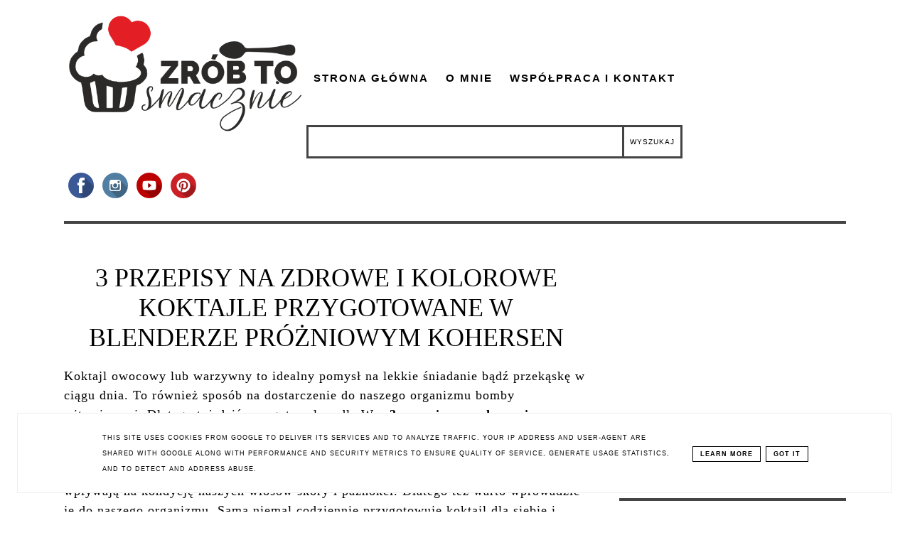

--- FILE ---
content_type: text/html; charset=UTF-8
request_url: https://www.zrobtosmacznie.pl/2022/04/3-przepisy-na-zdrowe-i-kolorowe.html
body_size: 24272
content:
<!DOCTYPE html>
<html class='v2' dir='ltr' xmlns='http://www.w3.org/1999/xhtml' xmlns:b='http://www.google.com/2005/gml/b' xmlns:data='http://www.google.com/2005/gml/data' xmlns:expr='http://www.google.com/2005/gml/expr'>
<head>
<link href='https://www.blogger.com/static/v1/widgets/335934321-css_bundle_v2.css' rel='stylesheet' type='text/css'/>
<script async='async' crossorigin='anonymous' src='https://pagead2.googlesyndication.com/pagead/js/adsbygoogle.js?client=ca-pub-5821058588545588'></script><!-- Global site tag (gtag.js) - Google Analytics -->
<script async='async' src='https://www.googletagmanager.com/gtag/js?id=UA-82797542-1'></script>
<script>
  window.dataLayer = window.dataLayer || [];
  function gtag(){dataLayer.push(arguments);}
  gtag('js', new Date());

  gtag('config', 'UA-82797542-1');
</script>
<!-- Metadata Facebook -->
<meta content=' Zrób to smacznie- blog kulinarny' property='og:site_name'/>
<meta content='3 PRZEPISY NA ZDROWE I KOLOROWE KOKTAJLE PRZYGOTOWANE W BLENDERZE PRÓŻNIOWYM KOHERSEN' name='description'/>
<meta content='3 PRZEPISY NA ZDROWE I KOLOROWE KOKTAJLE PRZYGOTOWANE W BLENDERZE PRÓŻNIOWYM KOHERSEN' property='og:description'/>
<meta content=' Zrób to smacznie- blog kulinarny: 3 PRZEPISY NA ZDROWE I KOLOROWE KOKTAJLE PRZYGOTOWANE W BLENDERZE PRÓŻNIOWYM KOHERSEN' property='og:title'/>
<meta content='article' property='og:type'/>
<meta content='https://www.zrobtosmacznie.pl/2022/04/3-przepisy-na-zdrowe-i-kolorowe.html' property='og:url'/>
<meta content='width=device-width, initial-scale=1' name='viewport'/>
<meta content='text/html; charset=UTF-8' http-equiv='Content-Type'/>
<meta content='blogger' name='generator'/>
<link href='https://www.zrobtosmacznie.pl/favicon.ico' rel='icon' type='image/x-icon'/>
<link href='https://www.zrobtosmacznie.pl/2022/04/3-przepisy-na-zdrowe-i-kolorowe.html' rel='canonical'/>
<link rel="alternate" type="application/atom+xml" title=" Zrób to smacznie- blog kulinarny - Atom" href="https://www.zrobtosmacznie.pl/feeds/posts/default" />
<link rel="alternate" type="application/rss+xml" title=" Zrób to smacznie- blog kulinarny - RSS" href="https://www.zrobtosmacznie.pl/feeds/posts/default?alt=rss" />
<link rel="service.post" type="application/atom+xml" title=" Zrób to smacznie- blog kulinarny - Atom" href="https://www.blogger.com/feeds/4381583184730667672/posts/default" />

<link rel="alternate" type="application/atom+xml" title=" Zrób to smacznie- blog kulinarny - Atom" href="https://www.zrobtosmacznie.pl/feeds/2822981950730523688/comments/default" />
<!--Can't find substitution for tag [blog.ieCssRetrofitLinks]-->
<link href='https://blogger.googleusercontent.com/img/b/R29vZ2xl/AVvXsEh_k8KQzRaQB2Rl_tG-K1ToqWhR_rw0qSPyeEQdJFLTimQCnpSo2hKiZHiXtu8vpW14ISg_6Uotvg5dX8hIAu_Kn-oecYZBzR5Ny8tmM45Vyy6cyfKmCOV-nHa-x466qEAJCZIJLq-RM0VXXUAVKw750YMvAG-e7F6wBkoHHfZ74mRoj7gCL3MPLOUrpw/w640-h480/IMG_20220421_143144.jpg' rel='image_src'/>
<meta content='https://www.zrobtosmacznie.pl/2022/04/3-przepisy-na-zdrowe-i-kolorowe.html' property='og:url'/>
<meta content='3 PRZEPISY NA ZDROWE I KOLOROWE KOKTAJLE PRZYGOTOWANE W BLENDERZE PRÓŻNIOWYM KOHERSEN' property='og:title'/>
<meta content='Koktajl owocowy lub warzywny to idealny pomysł na lekkie śniadanie bądź przekąskę w ciągu dnia. To również sposób na dostarczenie do naszego...' property='og:description'/>
<meta content='https://blogger.googleusercontent.com/img/b/R29vZ2xl/AVvXsEh_k8KQzRaQB2Rl_tG-K1ToqWhR_rw0qSPyeEQdJFLTimQCnpSo2hKiZHiXtu8vpW14ISg_6Uotvg5dX8hIAu_Kn-oecYZBzR5Ny8tmM45Vyy6cyfKmCOV-nHa-x466qEAJCZIJLq-RM0VXXUAVKw750YMvAG-e7F6wBkoHHfZ74mRoj7gCL3MPLOUrpw/w1200-h630-p-k-no-nu/IMG_20220421_143144.jpg' property='og:image'/>
<link href='https://www.zrobtosmacznie.pl/2022/04/3-przepisy-na-zdrowe-i-kolorowe.html' rel='canonical'/>
<link href='https://maxcdn.bootstrapcdn.com/font-awesome/4.5.0/css/font-awesome.min.css' rel='stylesheet'/>
<title> Zrób to smacznie- blog kulinarny</title>
<style type='text/css'>@font-face{font-family:'Allerta';font-style:normal;font-weight:400;font-display:swap;src:url(//fonts.gstatic.com/s/allerta/v19/TwMO-IAHRlkbx940YnYXSCiN9uc.woff2)format('woff2');unicode-range:U+0000-00FF,U+0131,U+0152-0153,U+02BB-02BC,U+02C6,U+02DA,U+02DC,U+0304,U+0308,U+0329,U+2000-206F,U+20AC,U+2122,U+2191,U+2193,U+2212,U+2215,U+FEFF,U+FFFD;}@font-face{font-family:'Philosopher';font-style:italic;font-weight:400;font-display:swap;src:url(//fonts.gstatic.com/s/philosopher/v21/vEFX2_5QCwIS4_Dhez5jcWBrf0I81_idV7b-rQ.woff2)format('woff2');unicode-range:U+0460-052F,U+1C80-1C8A,U+20B4,U+2DE0-2DFF,U+A640-A69F,U+FE2E-FE2F;}@font-face{font-family:'Philosopher';font-style:italic;font-weight:400;font-display:swap;src:url(//fonts.gstatic.com/s/philosopher/v21/vEFX2_5QCwIS4_Dhez5jcWBrf0s81_idV7b-rQ.woff2)format('woff2');unicode-range:U+0301,U+0400-045F,U+0490-0491,U+04B0-04B1,U+2116;}@font-face{font-family:'Philosopher';font-style:italic;font-weight:400;font-display:swap;src:url(//fonts.gstatic.com/s/philosopher/v21/vEFX2_5QCwIS4_Dhez5jcWBrf0A81_idV7b-rQ.woff2)format('woff2');unicode-range:U+0102-0103,U+0110-0111,U+0128-0129,U+0168-0169,U+01A0-01A1,U+01AF-01B0,U+0300-0301,U+0303-0304,U+0308-0309,U+0323,U+0329,U+1EA0-1EF9,U+20AB;}@font-face{font-family:'Philosopher';font-style:italic;font-weight:400;font-display:swap;src:url(//fonts.gstatic.com/s/philosopher/v21/vEFX2_5QCwIS4_Dhez5jcWBrf0E81_idV7b-rQ.woff2)format('woff2');unicode-range:U+0100-02BA,U+02BD-02C5,U+02C7-02CC,U+02CE-02D7,U+02DD-02FF,U+0304,U+0308,U+0329,U+1D00-1DBF,U+1E00-1E9F,U+1EF2-1EFF,U+2020,U+20A0-20AB,U+20AD-20C0,U+2113,U+2C60-2C7F,U+A720-A7FF;}@font-face{font-family:'Philosopher';font-style:italic;font-weight:400;font-display:swap;src:url(//fonts.gstatic.com/s/philosopher/v21/vEFX2_5QCwIS4_Dhez5jcWBrf0881_idV7Y.woff2)format('woff2');unicode-range:U+0000-00FF,U+0131,U+0152-0153,U+02BB-02BC,U+02C6,U+02DA,U+02DC,U+0304,U+0308,U+0329,U+2000-206F,U+20AC,U+2122,U+2191,U+2193,U+2212,U+2215,U+FEFF,U+FFFD;}</style>
<style id='page-skin-1' type='text/css'><!--
------------------------------------
MOTYW GEORGIA
Blog Design: KAROGRAFIA.PL
------------------------------------
<Group description="Page Text" selector="body">
<Variable name="body.font" description="Font" type="font" default="normal normal 12px Arial, Tahoma, Helvetica, FreeSans, sans-serif"/>
<Variable name="body.text.color" description="Text Color" type="color" default="#222222"/>
</Group>
<Group description="Blog Title" selector="header">
<Variable name="header.title.font" description="Title Font" type="font"
default="normal bold 11px Arial, Tahoma, Helvetica, FreeSans, sans-serif"/>
<Variable name="header.text.color" description="Text Color" type="color" default="#222222"/>
</Group>
<Group description="Links" selector=".main-outer">
<Variable name="link.color" description="Link Color" type="color" default="#2288bb"/>
<Variable name="link.hover.color" description="Hover Color" type="color" default="#33aaff"/>
</Group>
<Group description="Linki w poście" selector=".main-outer">
<Variable name="link.color.post" description="Link Color" type="color" default="#2288bb"/>
<Variable name="link.hover.post" description="Hover Color" type="color" default="#33aaff"/>
</Group>
<Group description="Tabs Text" selector=".tabs-inner .widget li a">
<Variable name="tabs.font" description="Font" type="font" default="normal normal 14px Arial, Tahoma, Helvetica, FreeSans, sans-serif"/>
<Variable name="tabs.text.color" description="Text Color" type="color" default="#999999"/>
<Variable name="tabs.selected.text.color" description="Selected Color" type="color" default="#000000"/>
<Variable name="tabs.hover.color" description="Hover Color" type="color" default="#33aaff"/>
</Group>
<Group description="Post Title" selector="h3.post-title, .comments h4">
<Variable name="post.title.font" description="Font" type="font" default="normal normal 22px Arial, Tahoma, Helvetica, FreeSans, sans-serif"/>
<Variable name="post.text.color" description="Text Color" type="color" default="#33aaff"/>
<Variable name="post.hover.color" description="Hover Color" type="color" default="#f7cac9"/>
</Group>
<Group description="Date Header" selector=".date-header">
<Variable name="date.header.color" description="Text Color" type="color" default="#000000"/>
</Group>
<Group description="Gadgets" selector="h2">
<Variable name="widget.title.font" description="Title Font" type="font" default="normal bold 11px Arial, Tahoma, Helvetica, FreeSans, sans-serif"/>
<Variable name="widget.title.text.color" description="Title Color" type="color" default="#000000"/>
<Variable name="widget.alternate.text.color" description="Alternate Color" type="color" default="#999999"/>
</Group>
<Group description="Tekst gadżetów" selector="sidebar.widget">
<Variable name="widget.text.font" description="Czcionka tekstu" type="font" default="normal bold 11px Arial, Tahoma, Helvetica, FreeSans, sans-serif"/>
<Variable name="widget.h2.text.font" description="czcionka nagłówków" type="font" default="normal bold 11px Arial, Tahoma, Helvetica, FreeSans, sans-serif"/>
</Group>
<Group description="ramki" selector="content">
<Variable name="border.color" description="Background" type="color" default="#eeeeee"/>
</Group>
<Group description="Czytaj więcej" selector="h2">
<Variable name="jump.font" description="Title Font" type="font" default="normal bold 11px Arial, Tahoma, Helvetica, FreeSans, sans-serif"/>
<Variable name="jump.color" description="Title Color" type="color" default="#000000"/>
<Variable name="jump.hover" description="Alternate Color" type="color" default="#999999"/>
</Group>
<Group description="Buttony" selector="content">
<Variable name="button.background.color" description="Background" type="color" default="#eeeeee"/>   </Group>
<Group description="Copyright" selector="content">
<Variable name="copyright.background.color" description="Background" type="color" default="#eeeeee"/>   </Group>
<Group description="Linki Paska Bocznego" selector="sidebar">
<Variable name="sidebar.text.color" description="Text Color" type="color" default="#999999"/>
<Variable name="sidebar.visited.color" description="Visited Color" type="color" default="#000000"/>
<Variable name="sidebar.hover.color" description="Hover Color" type="color" default="#33aaff"/>
</Group>
<Group description="Linki Stopki" selector="stopka">
<Variable name="stopka.text.color" description="Text Color" type="color" default="#999999"/>
<Variable name="stopka.hover.color" description="Hover Color" type="color" default="#33aaff"/>
</Group>
body{margin:0;font:normal normal 100% Georgia, Utopia, 'Palatino Linotype', Palatino, serif;color:#000000;}.section{margin:0;}
/* -----   SIDEBAR SECTION   ----- */
.sidebar img{max-width:100%;height:auto;}.sidebar .widget{font:normal normal 100% Georgia, Utopia, 'Palatino Linotype', Palatino, serif!important;}.sidebar .widget,#blogfooter .widget{text-align:center;}.blog-list-container .blog-icon img{width:20px;height:auto;}.blog-list-container a{display:block;text-align:center!important;margin-bottom:5px;text-transform:uppercase;font-weight:normal;letter-spacing:1px;line-height:120%;}.blog-list-container a:hover{text-decoration:none!important;}.blog-list-container .blog-content{text-decoration:none!important;margin:0!important;width:100%;}#BlogList1 .item-title{border-bottom:1px solid #fff;}#BlogList1 .item-title a{display:block;text-transform:none!important;text-align:center!important;}#BlogList1 .item-content{border-bottom:1px solid #000;padding-bottom:10px;}.sidebar ul{counter-reset:popularcount;margin:0;padding:0;}.sidebar ul li{width:100%;list-style:none!important;padding:0!important;margin-bottom:20px;position:relative;border:0;}.sidebar .item-thumbnail a{clip:auto;display:block;height:auto;height:180px;}.sidebar .item-thumbnail{width:100%;position:relative;margin-bottom:15px;}.sidebar .item-thumbnail img{position:relative;width:100%;height:180px;object-fit:cover;}.sidebar .item-content:hover{opacity:0.7;transition:all 300ms ease-in-out;-webkit-transition:all 300ms ease-in-out;-moz-transition:all 300ms ease-in-out;-o-transition:all 300ms ease-in-out;-ms-transition:all 300ms ease-in-out;}.sidebar .item-title{text-transform:uppercase;text-align:center;margin:0 auto;padding-bottom:10px;letter-spacing:1px}.sidebar .widget h3 {font:normal normal 36px Georgia, Utopia, 'Palatino Linotype', Palatino, serif;font-size:22px;}
.sidebar .item-title a{font:normal normal 14px Georgia, Utopia, 'Palatino Linotype', Palatino, serif;text-decoration:none;}.sidebar .item-snippet{font:normal bold 16px Georgia, Utopia, 'Palatino Linotype', Palatino, serif;padding:10px 15px;text-align:center;color:#000000;}#sidebar-wrapper{background:#fff;float:right;margin:0 0 auto;padding-bottom:20px;width:29%;line-height:1.6em;word-wrap:break-word;overflow:hidden;margin:0;}#sidebar-wrapper a:link{color:#000000;}
.sidebar h2, .footerbar h2, #blogfooter-wrapper-all-1 h2, .footerbar-all h2 {border-bottom:4px solid #444444;padding-bottom:15px!important;text-align:left;margin-bottom:15px!important;font:normal bold 14px Allerta!important;color:#000000;text-transform:uppercase;margin:0 auto;padding:0px;padding-top:0px;margin-top:0;;letter-spacing:2px}
.footerbar-all .widget, .footerbar-all h2 {text-align:center;}/*krgrf*/.footerbar-all h2 {border-bottom:none;}#sidebar-wrapper a:hover{color:#849dae;}.widget-content{padding:10px 0;}#social-icons .fa{display:inline;margin:7px!important;font-size:14px;}#social-icons{padding:12px 0 0 0!important;margin-bottom:-10px;}#social-icons{margin:0 auto!impotant;text-align:center;}
.widget .widget-item-control a img{width:20px;height:auto;}
.FollowByEmail .follow-by-email-inner .follow-by-email-address{border:1px solid #000!important;padding:10px!important;height:12px;background:#fff;}.BlogSearch .widget-content {padding-top:0px!important;}#CustomSearch1{border:none!important;}.FollowByEmail .follow-by-email-inner .follow-by-email-submit{padding:8px 10px 9px 10px;height:34px;font-size:10px;text-transform:uppercase;background:#000000;color:#fff;border:none;width:100px;}
.Label li{padding:10px;list-style-type:none;font-size:12px;letter-spacing:1px;text-transform:uppercase;text-align:center;}.label-size{letter-spacing:1px;float:left;margin:5px 5px 12px 0;padding:8px 13px 6px 13px;text-transform:uppercase;border:solid 1px #000;text-decoration:none;font-size:12px;}.label-size:hover{border:1px solid #000;text-decoration:none;zoom:1}.label-size a{float:left;text-decoration:none}
.label-size a:hover{text-decoration:none}#Label2{text-align:center!important;margin:0 auto}#BlogArchive1_ArchiveMenu{text-transform:uppercase;letter-spacing:2px;width:100%!important;padding:10px;border:3px solid #444444;}#ArchiveList ul ul .zippy{color:transparent;visibility:visible;margin-right:5px;}#ArchiveList ul ul .zippy:before{content:'\f105';font-family:FontAwesome;position:absolute;margin-top:0;margin-left:0;color:#000000;}#ArchiveList ul ul .toggle-open:before{content:'\f107';position:absolute;margin-top:8px;margin-left:0;}#ArchiveList .zippy{visibility:hidden;width:0%;}#ArchiveList ul li{padding:0!important;margin-left:10px;line-height:170%;text-indent:0!important;margin:0!important;position:relative;}#ArchiveList ul li a.toggle{background:transparent!important;margin-top:0;margin-left:0;display:block;position:absolute;width:100%;}#ArchiveList ul ul li  a.post-count-link{background:transparent;text-transform:uppercase;width:auto;margin-left:20px;}#ArchiveList ul a.post-count-link{font-weight:bold;font-size:90%;}#ArchiveList ul li{margin:5px 0!important;}#ArchiveList span.post-count{float:right!important;}
/* -----   BLOG REGION SECTION   ----- */
#blogregion{margin:auto;padding:50px 0 0 0;width:100%;background:#fff;}#blogregion-wrapper{margin:auto;padding:0 0 20px 0;max-width:1100px;}
#blog-wrapper{background:#fff;float:left;padding-bottom:20px;width:67%;text-align:justify;word-wrap:break-word;overflow:hidden;letter-spacing:1px;font:normal normal 100% Georgia, Utopia, 'Palatino Linotype', Palatino, serif;color:#000000;}.post-body{line-height:170%!important;}#blog-pager .fa{font-size:15px;}.home-link .fa{font-size:20px!important;}.sidebar .widget,#footer-wrapper .widget,#footerbar-all .widget {text-align:center;}
.post-outer a {color:#dfa7b3!important}.post-outer a:hover {color:#ff0000!important}
/* -----   HEADER SECTION   ----- */
#Header{width:31%;max-width:100%;background:#fff;display:inline-block}#header-inner{max-width:1050px;margin:auto;padding:10px 0;}#Header1_headerimg{margin:0 auto;max-width:100%;height:auto;}
.Header h1,.Header h1 a,.Header h1 a:visited {font:italic normal 85px Philosopher!important;color:#000000;}.Header .description{text-align:center;}
#header-big {max-width:1100px;margin:0 auto;display: flex;align-items: center;}
#header-big {border-bottom:4px solid #444444;background:#fff}
/* -----   BLOG FOOTER SECTION   ----- */
#blogfooter,#blogfooter-1,#blogfooter-all{margin:auto;padding:0 0 10px 0;width:100%;background:#fff;}#blogfooter img{max-width:100%;height:auto;}#blogfooter{margin:20px 0;}#blogfooter-wrapper-all-1{max-width:100%;margin-bottom:-10px;text-align:center}#blogfooter a:hover{color:#849dae!important;}#blogfooter a:link{color:#000000;}#blogfooter-wrapper,#blogfooter-wrapper-1{margin:auto;padding:0 0 0 0;max-width:1100px;}#blogfooter-wrapper-all {padding:15px 0x;text-align:center; max-width:1100px;margin:0 auto}
#footer-wrapper{border:0 solid #DEDEDE;background:#fff;float:left;margin:0 5px auto;padding-bottom:20px;width:30.72%;text-align:justify;font-size:100%;line-height:1.6em;word-wrap:break-word;overflow:hidden;}
#footer-wrapper:nth-child(2) {margin:0 3%;}.footerbar{margin:0;padding:0;}.footerbar .widget{margin:0;padding:10px 0 0 0;}.footerbar h2{margin:0 auto;padding:3px 0 8px 0;text-align:center;text-transform:uppercase;border-bottom:3px solid #444444;font:normal bold 14px Allerta!important;}.footerbar ul{margin:0 0 0 0;padding:0 0 0 0;list-style-type:none;}.footerbar li{margin:0 0 2px 0;padding:0 0 1px 0;}
/* -----   COPYRIGHT SECTION   ----- */
#stopka{padding:15px 20px 30px 20px;margin-top:75px;color:#ffffff!important;text-transform:uppercase;letter-spacing:2px;margin:0 auto!important;font:normal normal 100% Georgia, Utopia, 'Palatino Linotype', Palatino, serif;font-size:10px;}
#copyright a{background:transparent;}.copyr{background-color:#000000;display:block;float:left;width:98%; padding:5px 1%;color:#fff}.copyr a{color:#ffffff!important;}.copyr a:hover{color:#ae849d!important;}#copyright{float:left;width:30%;text-align:right!important;}#copyright a{text-align:right!important;}#copyright1{float:left;width:70%;}.cookie-choices-info{right:0!important;left:auto!important;}
#cookieChoiceInfo{bottom:0!important;top:auto!important;border-top:1px solid #eeeeee;border:1px solid #eeeeee;background-color:#fff!important;letter-spacing:1px;text-transform:uppercase;width:94%;padding:1%;margin:2%}.cookie-choices-text{font-size:9px!important;color:#000!important}#cookieChoiceInfo > a:nth-child(2),a#cookieChoiceDismiss,#cookieChoiceInfo a{border:1px solid #000;color:#000!important;padding:5px 10px 5px 10px!important;font-size:9px}#cookieChoiceInfo > a:nth-child(2):hover,a#cookieChoiceDismiss:hover,#cookieChoiceInfo a:hover{color:#c9dff7!important}.cookie-choices-info .cookie-choices-button{margin-left:0!important;margin-right:7px}.cookie-choices-info .cookie-choices-buttons{text-align:left!important}important;}
/* -----   MENU SECTION   ----- */
.topmenu{margin:0 auto;background:#fff;max-width:1100px;width: 68%;}
/* -----   TABS REGION SECTION   ----- */
.PageList li{display:inline!important;float:none;line-height:200%;white-space:nowrap}.PageList{text-align:right}.PageList li a{;text-transform:uppercase;padding:0 10px;font:normal bold 15px Arial, Tahoma, Helvetica, FreeSans, sans-serif;color:#000000;letter-spacing:2px;}.PageList li a:hover{color:#ff0000;}.PageList{padding:10px 0;}.PageList li.selected a {font:normal bold 15px Arial, Tahoma, Helvetica, FreeSans, sans-serif}
/* -----   POSTS SECTION   ----- */
img.post-thumb,img.noimage{margin-bottom:0px;margin-top:0px;}img.post-thumb{margin-left:0!important;}.post blockquote{display:block;margin:10px 0;position:relative;border-left:0 solid #000;font-style:italic;padding:15px 20px 15px 45px;}.post blockquote::before{content:"\201C";font-family:Georgia,serif;font-size:50px;font-weight:bold;position:absolute;left:10px;top:10px;}
.comments .avatar-image-container img{margin-left:0;}
h3.post-title a{color:#000000!important;}h3.post-title{margin-bottom:20px!important;text-align:center;color:#000000;font:normal normal 36px Georgia, Utopia, 'Palatino Linotype', Palatino, serif;letter-spacing:0px;line-height:160%;margin-top:5px;margin-bottom:30px;}h3.post-title a:hover{color:#e1a8b4!important;}.readmore{float:left:;}.post-body h2{font-size:120%;margin-bottom:10px;}.post-author.vcard{float:left!important;text-transform:uppercase;font-family:Roboto;font-size:80%;letter-spacing:2px;margin-top:0;}.post-body{margin-bottom:20px;}.info-post{width:60%;min-height:20px;float:right;margin-top:-42px;}
a:link{text-decoration:none;color:#000000;}a:visited{text-decoration:none;color:#000000}a:hover{text-decoration:none;color:#dfa7b3;transition:all 300ms ease-in-out;-webkit-transition:all 300ms ease-in-out;-moz-transition:all 300ms ease-in-out;-o-transition:all 300ms ease-in-out;-ms-transition:all 300ms ease-in-out;}.posts-thumb{width:100%;}.posts-thumb img{margin-left:0!important;width:100%!important;}.post-outer img{max-width:100%;height:auto;margin-left:-15px;}.post-outer{margin-bottom:40px;podding-left:0!important;}.date-header span{color:#000000;letter-spacing:3px;font-size:10px;padding:5px 20px;font-weight:normal;text-transform:uppercase;}.date-header{text-align:center;margin-bottom:0px!important;}.post-outer h2.date-header {font-size:10px!important;}
.topmenu ul {padding-left:0px!important;}.post-outer h2,.post-outer h3,.post-outer h4{font:normal normal 36px Georgia, Utopia, 'Palatino Linotype', Palatino, serif!important;}.post-outer h4{font-size:100%!important;text-transform:uppercase;}
.post-outer h4,.post-outer h3{margin-bottom:10px;}#PopularPosts h2,#Attribution1{display:none!important;}.comments .comment .comment-actions a{border:1px solid #eee;padding:3px 10px;margin-right:10px;text-transform:uppercase;font-size:10px;margin-top:15px!important;}.comments .comment .comment-actions a:hover{text-decoration:none!important;}.comments .comments-content .user,.comments .continue a{text-transform:uppercase;}.post-comment-link{clear:both;display:inline;padding-bottom:10px;float:left;}.comment-link{font-size:10px;font-family:Roboto;letter-spacing:1px;text-transform:uppercase;}.share-this{float:left;text-align:center;width:100%}.share-box{padding:0 10px 10px;}.share-box .fa{font-size:18px;}.label-info{text-transform:uppercase;font-family:Roboto;font-size:9px;letter-spacing:2px;margin-bottom:30px;}.status-msg-wrap{margin-bottom:50px;padding:10px;text-transform:uppercase;font-family:Roboto;font-size:10px;float:left;}.status-msg-border{border:0 solid #fff;}.status-msg-body{padding:10px;}.status-msg-bg{background:#fff;}#blog-pager{width:100%;padding-top:10px!important;}.date-outer .posts-thumb{overflow:hidden}.date-outer{width:100%!important;margin:0;margin-bottom:50px;}.date-outer .posts-thumb{overflow:hidden;}.fadeinleft{margin-left:-20px;}
@-webkit-keyframes fadeIn{from{opacity:0;}to{opacity:1;}}
@-moz-keyframes fadeIn{from{opacity:0;}to{opacity:1;}}@keyframes fadeIn{from{opacity:0;}to{opacity:1;}}
.fade-in{animation-name:fadeIn;animation-duration:2s;}
.comments .avatar-image-container img{margin-left:0;}.post-outer img.size-large{width:500%!important;}
.jump-link a {letter-spacing:3px;font-size:10px;padding:15px 20px;font-weight:normal;text-transform:uppercase;border-top:4px solid #444444;font:normal bold 15px Georgia, Utopia, 'Palatino Linotype', Palatino, serif;color:#000000!important}
.share-this a {color:#000000!important;}.jump-link a:hover,.share-this a:hover {color:#e1a8b4!important}
.jump-link {margin-top:50px!important;}.info-post {border-top:3px solid #444444;width:100%} h2.date-header{ margin-block-start:0em!important;margin-block-end: 0em!important;
margin-inline-start: 0px;  margin-inline-end: 0px;font-weight: bold;}input.gsc-input, input.gsc-search-button {padding:15px 8px;border:3px solid #444444;background:#fff;text-transform:uppercase;font-size:10px;letter-spacing:1px;}
@media screen and (max-width: 500px){
#blogfooter-all {display:none!important;}#copyright1, #copyright {width:100%;text-align:center!important;padding-bottom:10px}h3.post-title a {font-size:28px;}.PageList li a,.PageList li.selected a{font-size:10px;}.PageList li {line-height:150%!important;}.PageList {margin-top:-15px;}#header-inner {padding:10px 0 0 0}}
@media screen and (max-width: 800px){
#Header {width:100%!important;}.Header h1,.Header h1 a {font-size:45px!important;}#PopularPosts2 .item-title {margin-top:180px;}.date-outer {width:100%!important;display:inline-block;float:left;}
#Blog1 {padding:0px;}.PageList {text-align:center;}.topmenu, #header-big {width:90%!important;text-align:center!important;display:block!important;margin:0 auto}
}
@media screen and (max-width: 1100px){
.sidebar h2 {text-align:center;}#blog-wrapper, #footer-wrapper, #header-big {width:90%!important;margin-left:5%}#footer-wrapper:nth-child(2) {margin-left:5%;}#sidebar-wrapper {width:90%!important;float:left;margin-left:5%}
}
@media screen and (max-width: 1100px) and (min-width: 801px) {
.sidebar .item-thumbnail {width:50%!important;}.PopularPosts .item-thumbnail-only{width: 100%;display:flex;align-items: center;}
.PopularPosts .widget-content .snippet-thumbnail, .PopularPosts .item-title{ display:inline;}
}
.BlogSearch h2.title{display:none}
#blog-wrapper {text-align:left!important}
--></style>
<style>
.info-post{padding-top:20px;margin-bottom:15px;margin-top:20px;}.post-outer h4, .post-outer h3{margin-bottom:20px;}
</style>
<script type='text/javascript'>
summary_count = 400;
//<![CDATA[
function removeHtmlTag(strx,chop){if(strx.indexOf("<")!=-1){var s = strx.split("<");for(var i=0;i<s.length;i++){if(s[i].indexOf(">")!=-1){s[i] = s[i].substring(s[i].indexOf(">")+1,s[i].length);}}strx = s.join("");}chop = (chop < strx.length-1) ? chop:strx.length-2;while(strx.charAt(chop-1)!=' ' && strx.indexOf(' ',chop)!=-1) chop++;strx = strx.substring(0,chop-1);return strx+'...';}function createsummary(pID){var div = document.getElementById(pID);var summ = summary_count;var summary = '<div class="summary">' + removeHtmlTag(div.innerHTML,summ) + '</div>';div.innerHTML = summary;}
//]]>
</script>
<script src="//ajax.googleapis.com/ajax/libs/jquery/2.0.0/jquery.min.js"></script>
<link href='https://fonts.googleapis.com/css?family=Playfair+Display:400,400i,700,700i&display=swap&subset=latin-ext' rel='stylesheet'/>
<link href='https://www.blogger.com/dyn-css/authorization.css?targetBlogID=4381583184730667672&amp;zx=2454749b-bac6-440f-beee-c9be39eeeea3' media='none' onload='if(media!=&#39;all&#39;)media=&#39;all&#39;' rel='stylesheet'/><noscript><link href='https://www.blogger.com/dyn-css/authorization.css?targetBlogID=4381583184730667672&amp;zx=2454749b-bac6-440f-beee-c9be39eeeea3' rel='stylesheet'/></noscript>
<meta name='google-adsense-platform-account' content='ca-host-pub-1556223355139109'/>
<meta name='google-adsense-platform-domain' content='blogspot.com'/>

<!-- data-ad-client=ca-pub-5821058588545588 -->

<script type="text/javascript" language="javascript">
  // Supply ads personalization default for EEA readers
  // See https://www.blogger.com/go/adspersonalization
  adsbygoogle = window.adsbygoogle || [];
  if (typeof adsbygoogle.requestNonPersonalizedAds === 'undefined') {
    adsbygoogle.requestNonPersonalizedAds = 1;
  }
</script>


<link rel="stylesheet" href="https://fonts.googleapis.com/css2?display=swap&family=Poppins"></head>
<body class='fade-in one'>
<div id='header-big'>
<div id='Header'>
<div id='header-inner'>
<div class='header section' id='header'>
<div class='widget Header' data-version='1' id='Header1'>
<div id='header-inner'>
<a href='https://www.zrobtosmacznie.pl/' style='display: block'>
<img alt=' Zrób to smacznie- blog kulinarny' height='260px; ' id='Header1_headerimg' src='https://blogger.googleusercontent.com/img/b/R29vZ2xl/AVvXsEjbFzaeoI8v0R3ULmNkkNHLvp6DzAPHGMu4tIfNTMHAGJrrvayQU15xSwtQeHCNQnIrL8DxbI535io9I9OIb3lpaqt2cB9P5-LNB5hqB6qKZfoof6i0IYtblGh-nGxm2HPaRwKckK-Za2q3/s1600/30859156_1744402055620229_1359225934_n.png' style='display: block' width='532px; '/>
</a>
</div>
</div><div class='widget HTML' data-version='1' id='HTML2'>
<div class='widget-content'>
<style>#profilki_socialbuttons_477239322 a{margin: 0 6px; display: inline-block;} #profilki_socialbuttons_477239322 svg *{pointer-events: all;} #profilki_socialbuttons_477239322 svg {display: block; margin: 6px; margin-left: auto; margin-right: auto; pointer-events: all;height: 36px; width: 36px}#profilki_socialbuttons_477239322 svg:hover #front_svg_circle{fill: rgba(255,255,255,0.2) !important;}</style><div id="profilki_socialbuttons_477239322"><a href="https://www.facebook.com/zrobtosmacznie" class="profilki_social_buttons_477239322"><svg xmlns="http://www.w3.org/2000/svg" xml:space="preserve" width="100px" height="100px" style="shape-rendering:geometricPrecision; text-rendering:geometricPrecision; image-rendering:optimizeQuality; fill-rule:evenodd; clip-rule:evenodd" viewbox="0 0 100 100" xmlns:xlink="http://www.w3.org/1999/xlink"><circle style="fill: hsl(221, 44%, 41%)" cx="50" cy="50" r="50"/><path style="fill: rgba(0,0,0,0.2);" d="M99.7354 55.165c-2.23584,21.7738 -18.449,39.4102 -39.5165,43.7874l-18.3875 -18.3875 4.69964 -19.8072 -10.7339 -10.7339 28.2475 -30.5495 35.6908 35.6908z"/><path style="fill: white;" d="M54.5296 39.2306l0 -6.34493c0,-2.38112 1.57797,-2.93742 2.68939,-2.93742 1.11024,-0.00118111 6.82564,0 6.82564,0l0 -10.4741 -9.39929 -0.0377956c-10.4375,0 -12.8139,7.81305 -12.8139,12.8127l0 6.98155 -6.0343 0 0 10.793 6.0343 0c0,13.8509 0,30.5412 0,30.5412l12.6981 -0.00118111c0,0 0,-16.8545 0,-30.54l8.56424 0 1.10906 -10.793 -9.6733 0z"/><circle id="front_svg_circle" style="fill: rgba(0,0,0,0.0)" cx="50" cy="50" r="50"/></circle></path></path></circle></svg></a><a href="https://www.instagram.com/zrobtosmacznie/" class="profilki_social_buttons_477239322"><svg xmlns="http://www.w3.org/2000/svg" xml:space="preserve" width="100px" height="100px" style="shape-rendering:geometricPrecision; text-rendering:geometricPrecision; image-rendering:optimizeQuality; fill-rule:evenodd; clip-rule:evenodd" viewbox="0 0 100 100" xmlns:xlink="http://www.w3.org/1999/xlink"><circle style="fill: hsl(207, 34%, 48%)" cx="50" cy="50" r="50"/><path style="fill: rgba(0,0,0,0.2);" d="M99.0728 59.6154l-29.1463 -29.1463 -38.8657 4.65712 -0.596461 34.7932 29.1522 29.1522c19.897,-3.87877 35.5786,-19.558 39.4562,-39.4562z"/><path style="fill: white;" d="M67.9175 63.6525c0,2.35159 -1.91222,4.26381 -4.26499,4.26381l-27.3026 0c-2.35396,0 -4.26618,-1.91222 -4.26618,-4.26381l0 -18.2222 6.64493 0c-0.575201,1.41261 -0.896464,2.95396 -0.896464,4.56972 0,6.70871 5.45792,12.1702 12.1678,12.1702 6.71226,-0.00118111 12.169,-5.46146 12.169,-12.1702 0,-1.61576 -0.324806,-3.15711 -0.895283,-4.56854l6.64375 -0.00118111 0 18.2222zm-24.2671 -18.2222c1.42324,-1.97128 3.73586,-3.26459 6.34966,-3.26459 2.61498,-0.00118111 4.9276,1.29332 6.35084,3.26577 0.930716,1.28741 1.48466,2.86183 1.48466,4.56854 0,4.31814 -3.51617,7.83313 -7.83549,7.83313 -4.31814,-0.00118111 -7.83195,-3.51499 -7.83195,-7.83313 0,-1.70789 0.555122,-3.27995 1.4823,-4.56972zm22.4706 -12.5529l0.983866 -0.00472445 0 0.979142 0 6.56344 -7.52014 0.0248033 -0.0259845 -7.54376 6.56226 -0.0188978zm-2.46852 -5.13075l-27.3026 0c-4.74334,0 -8.60322,3.85751 -8.60322,8.60086l0 9.08275 0 18.2222c0,4.74216 3.85987,8.60086 8.60204,8.60086l27.3038 0c4.74216,0 8.60086,-3.85751 8.60086,-8.60086l0 -18.2222 0 -9.08393c0,-4.74334 -3.85869,-8.59967 -8.60086,-8.59967z"/><circle id="front_svg_circle" style="fill: rgba(0,0,0,0.0)" cx="50" cy="50" r="50"/></circle></path></path></circle></svg></a><a href="https://www.youtube.com/channel/UC8VjkGbB5CsiTv9g8e2TnXA" class="profilki_social_buttons_477239322"><svg xmlns="http://www.w3.org/2000/svg" xml:space="preserve" width="100px" height="100px" style="shape-rendering:geometricPrecision; text-rendering:geometricPrecision; image-rendering:optimizeQuality; fill-rule:evenodd; clip-rule:evenodd" viewbox="0 0 100 100" xmlns:xlink="http://www.w3.org/1999/xlink"><circle style="fill: hsl(0, 100%, 37%)" cx="50" cy="50" r="50"/><path style="fill: rgba(0,0,0,0.2);" d="M99.0315 59.8268l-24.3947 -24.3947 -33.6333 0.485437 -15.5104 28.8309 34.2912 34.2912c19.747,-3.92011 35.3105,-19.4718 39.2472,-39.2129z"/><path style="fill: white;" d="M57.806 51.1268l-10.643 7.73156c-0.220868,0.161812 -0.486618,0.245671 -0.751187,0.245671 -0.199608,0 -0.398035,-0.0472445 -0.583469,-0.13819 -0.426381,-0.220868 -0.698037,-0.661423 -0.698037,-1.1445l0 -15.4584c0,-0.484256 0.271656,-0.92481 0.698037,-1.1445 0.428744,-0.217325 0.94607,-0.175986 1.33466,0.1063l10.643 7.72801c0.333073,0.242128 0.529138,0.628351 0.529138,1.0382 0,0.411027 -0.194883,0.794888 -0.529138,1.03583zm17.6458 -13.6111c-0.0307089,-0.200789 -0.0720478,-0.398035 -0.126379,-0.589375 -0.0224411,-0.0897645 -0.0496067,-0.181891 -0.0803156,-0.269293 -0.672053,-1.99608 -2.55593,-3.43467 -4.77642,-3.43585l0.344885 0c0,0 -8.93157,-1.34647 -20.8147,-1.40198 -11.8796,0.0555122 -20.8124,1.40198 -20.8124,1.40198l0.346066 0c-2.22167,0.00118111 -4.10436,1.44096 -4.7776,3.43585 -0.0283467,0.0874023 -0.0555122,0.179529 -0.0814967,0.269293 -0.0519689,0.19134 -0.0944889,0.388586 -0.124017,0.590556 -0.324806,2.31498 -0.858668,6.94021 -0.907094,12.482 0.0484256,5.54414 0.582288,10.1646 0.907094,12.4844 0.0295278,0.199608 0.0720478,0.396854 0.124017,0.588194 0.0259845,0.0921267 0.0519689,0.18071 0.0814967,0.270475 0.673234,1.99608 2.55593,3.43585 4.7776,3.43585l-0.346066 -0.00118111c0,0 8.93275,1.34883 20.8124,1.40434 11.8832,-0.0555122 20.8147,-1.40316 20.8147,-1.40316l-0.344885 -0.00118111c2.22049,0 4.10436,-1.43859 4.77642,-3.43467 0.0307089,-0.0909456 0.0566934,-0.177167 0.0803156,-0.270475 0.0555122,-0.192521 0.09567,-0.387405 0.126379,-0.588194 0.323625,-2.32088 0.858668,-6.94021 0.905913,-12.4844 -0.0472445,-5.54178 -0.582288,-10.1658 -0.905913,-12.4832z"/><circle id="front_svg_circle" style="fill: rgba(0,0,0,0.0)" cx="50" cy="50" r="50"/></circle></path></path></circle></svg></a><a href="https://pl.pinterest.com/zrbto/_saved/" class="profilki_social_buttons_477239322"><svg xmlns="http://www.w3.org/2000/svg" xml:space="preserve" width="100px" height="100px" style="shape-rendering:geometricPrecision; text-rendering:geometricPrecision; image-rendering:optimizeQuality; fill-rule:evenodd; clip-rule:evenodd" viewbox="0 0 100 100" xmlns:xlink="http://www.w3.org/1999/xlink"><circle style="fill: hsl(358, 73%, 46%)" cx="50" cy="50" r="50"/><path style="fill: rgba(0,0,0,0.2);" d="M98.7256 61.2631l-29.9943 -29.9943 -23.849 -2.69648 -16.3596 14.6127 2.75081 25.5415 29.9979 29.9979c18.5635,-4.27917 33.1786,-18.8966 37.4542,-37.4613z"/><path style="fill: white;" d="M50.0012 23.51c-14.6292,0 -26.4912,11.8595 -26.4912,26.4912 0,10.8438 6.52328,20.1639 15.86,24.2612 -0.0767723,-1.84844 -0.0141733,-4.07129 0.459452,-6.08391 0.507878,-2.14844 3.40633,-14.4332 3.40633,-14.4332 0,-0.00118111 -0.845676,-1.69135 -0.845676,-4.19177 0.00118111,-3.92602 2.27718,-6.85753 5.10949,-6.85753 2.40947,0 3.57404,1.81064 3.57404,3.97798 0,2.42364 -1.54608,6.04375 -2.3386,9.40047 -0.666147,2.80868 1.40789,5.10122 4.17877,5.10122 5.01972,0 8.39889,-6.44533 8.39889,-14.0836 0,-5.80516 -3.91066,-10.1493 -11.021,-10.1493 -8.0351,0 -13.0407,5.9906 -13.0407,12.6828 0,2.30907 0.679139,3.93783 1.7445,5.19571 0.491342,0.582288 0.557485,0.812605 0.381499,1.47757 -0.126379,0.484256 -0.418114,1.66182 -0.539768,2.12482 -0.177167,0.670871 -0.720478,0.912999 -1.32521,0.663785 -3.7016,-1.51064 -5.42485,-5.56422 -5.42485,-10.1186 0,-7.52368 6.34375,-16.5497 18.9309,-16.5497 10.1139,0 16.7694,7.32053 16.7694,15.1749 0,10.3926 -5.77682,18.1537 -14.2938,18.1537 -2.85829,0 -5.54886,-1.54371 -6.47013,-3.30003 0,0 -1.53899,6.1028 -1.86379,7.28155 -0.558666,2.04096 -1.66182,4.08192 -2.66577,5.67406 2.38112,0.702761 4.89807,1.08662 7.50715,1.08662 14.6292,0 26.4888,-11.8619 26.4888,-26.4888 0,-14.6316 -11.8595,-26.4912 -26.4888,-26.4912z"/><circle id="front_svg_circle" style="fill: rgba(0,0,0,0.0)" cx="50" cy="50" r="50"/></circle></path></path></circle></svg></a></div>
</div>
<div class='clear'></div>
</div></div>
</div>
</div>
<div class='topmenu'>
<div class='tompmenu section' id='topmenu'><div class='widget PageList' data-version='1' id='PageList1'>
<div class='widget-content'>
<ul>
<li>
<a href='http://www.zrobtosmacznie.pl/'>Strona główna</a>
</li>
<li>
<a href='http://www.zrobtosmacznie.pl/p/o-mnie.html'>O mnie</a>
</li>
<li>
<a href='http://www.zrobtosmacznie.pl/p/wspopraca-i-kontakt.html'>Współpraca i kontakt</a>
</li>
</ul>
<div class='clear'></div>
</div>
</div><div class='widget BlogSearch' data-version='1' id='BlogSearch1'>
<h2 class='title'>Szukaj na blogu</h2>
<div class='widget-content'>
<div id='BlogSearch1_form'>
<form action='https://www.zrobtosmacznie.pl/search' class='gsc-search-box' target='_top'>
<table cellpadding='0' cellspacing='0' class='gsc-search-box'>
<tbody>
<tr>
<td class='gsc-input'>
<input autocomplete='off' class='gsc-input' name='q' size='10' title='search' type='text' value=''/>
</td>
<td class='gsc-search-button'>
<input class='gsc-search-button' title='search' type='submit' value='Wyszukaj'/>
</td>
</tr>
</tbody>
</table>
</form>
</div>
</div>
<div class='clear'></div>
</div></div>
</div>
</div>
<div class='revealOnScroll' data-animation='flipInX'>
<div id='blogregion'>
<div id='blogregion-wrapper'>
<div id='blog-wrapper'>
<div class='main section' id='main'><div class='widget Blog' data-version='1' id='Blog1'>
<div class='blog-posts hfeed'>
<!--Can't find substitution for tag [defaultAdStart]-->
<div class='date-outer'>
<div class='date-posts'>
<div class='post-outer'>
<meta content='3 PRZEPISY NA ZDROWE I KOLOROWE KOKTAJLE PRZYGOTOWANE W BLENDERZE PRÓŻNIOWYM KOHERSEN' property='og:title'/>
<meta content='https://www.zrobtosmacznie.pl/2022/04/3-przepisy-na-zdrowe-i-kolorowe.html' property='og:url'/>
<meta content=' Zrób to smacznie- blog kulinarny' property='og:site_name'/>
<meta content='article' property='og:type'/>
<meta content='https://blogger.googleusercontent.com/img/b/R29vZ2xl/AVvXsEh_k8KQzRaQB2Rl_tG-K1ToqWhR_rw0qSPyeEQdJFLTimQCnpSo2hKiZHiXtu8vpW14ISg_6Uotvg5dX8hIAu_Kn-oecYZBzR5Ny8tmM45Vyy6cyfKmCOV-nHa-x466qEAJCZIJLq-RM0VXXUAVKw750YMvAG-e7F6wBkoHHfZ74mRoj7gCL3MPLOUrpw/w640-h480/IMG_20220421_143144.jpg' property='og:image'/>
<meta content='1200' property='og:image:width'/>
<meta content='630' property='og:image:height'/>
<meta content='Koktajl owocowy lub warzywny to idealny pomysł na lekkie śniadanie bądź przekąskę w ciągu dnia. To również sposób na dostarczenie do naszego...' name='og:description'/>
<div class='post hentry uncustomized-post-template' itemprop='blogPost' itemscope='itemscope' itemtype='http://schema.org/BlogPosting'>
<meta content='https://blogger.googleusercontent.com/img/b/R29vZ2xl/AVvXsEh_k8KQzRaQB2Rl_tG-K1ToqWhR_rw0qSPyeEQdJFLTimQCnpSo2hKiZHiXtu8vpW14ISg_6Uotvg5dX8hIAu_Kn-oecYZBzR5Ny8tmM45Vyy6cyfKmCOV-nHa-x466qEAJCZIJLq-RM0VXXUAVKw750YMvAG-e7F6wBkoHHfZ74mRoj7gCL3MPLOUrpw/w640-h480/IMG_20220421_143144.jpg' itemprop='image_url'/>
<meta content='4381583184730667672' itemprop='blogId'/>
<meta content='2822981950730523688' itemprop='postId'/>
<a name='2822981950730523688'></a>
<h3 class='post-title entry-title' itemprop='name'>
3 PRZEPISY NA ZDROWE I KOLOROWE KOKTAJLE PRZYGOTOWANE W BLENDERZE PRÓŻNIOWYM KOHERSEN
</h3>
<div class='post-body entry-content' id='post-body-2822981950730523688' itemprop='description articleBody'>
<span style="font-family: georgia; font-size: large;">Koktajl owocowy lub warzywny to idealny pomysł na lekkie śniadanie bądź przekąskę w ciągu dnia. To również sposób na dostarczenie do naszego organizmu bomby witaminowej. Dlatego też dziś przygotowałam dla Was <b>3 przepisy na zdrowe i kolorowe koktajle</b> do przygotowania w kilka chwil. Oczywiście oprócz wspomnianego wyżej dostarczania porcji witamin do naszego organizmu, koktajle mają również pozytywny wpływ na nasz organizm: poprawiają odporność, działają oczyszczająco wpływają na kondycję naszych włosów skóry i paznokci. Dlatego też warto wprowadzić je do naszego organizmu. Sama niemal codziennie przygotowuję koktajl dla siebie i swojej rodziny. A Wy lubicie? Pijecie często?</span><div><div class="separator" style="clear: both; text-align: center;"><a href="https://blogger.googleusercontent.com/img/b/R29vZ2xl/AVvXsEh_k8KQzRaQB2Rl_tG-K1ToqWhR_rw0qSPyeEQdJFLTimQCnpSo2hKiZHiXtu8vpW14ISg_6Uotvg5dX8hIAu_Kn-oecYZBzR5Ny8tmM45Vyy6cyfKmCOV-nHa-x466qEAJCZIJLq-RM0VXXUAVKw750YMvAG-e7F6wBkoHHfZ74mRoj7gCL3MPLOUrpw/s4345/IMG_20220421_143144.jpg" style="margin-left: 1em; margin-right: 1em;"><img border="0" data-original-height="3259" data-original-width="4345" height="480" src="https://blogger.googleusercontent.com/img/b/R29vZ2xl/AVvXsEh_k8KQzRaQB2Rl_tG-K1ToqWhR_rw0qSPyeEQdJFLTimQCnpSo2hKiZHiXtu8vpW14ISg_6Uotvg5dX8hIAu_Kn-oecYZBzR5Ny8tmM45Vyy6cyfKmCOV-nHa-x466qEAJCZIJLq-RM0VXXUAVKw750YMvAG-e7F6wBkoHHfZ74mRoj7gCL3MPLOUrpw/w640-h480/IMG_20220421_143144.jpg" width="640" /></a></div><div><span style="font-family: georgia; font-size: large;"><br /></span></div><div><div class="separator" style="clear: both; text-align: center;"><iframe allowfullscreen="" class="BLOG_video_class" height="266" src="https://www.youtube.com/embed/7zEXguLHkHw" width="320" youtube-src-id="7zEXguLHkHw"></iframe></div><span style="font-family: georgia; font-size: large;"><br /></span></div><div><span style="font-family: georgia; font-size: large;">Ostatnio do testowania otrzymałam <a href="https://www.kohersen.pl/urzadzenia-kuchenne/719-blender-prozniowy-kielichowy-kohersen-vb1500-600-w-1-l-antracytowy-5907642750155.html" target="_blank">blender próżniowy kielichowy firmy Kohersen</a>. Czy warto kupić, czy jestem zadowolona?&nbsp;</span></div><div><span style="font-family: georgia; font-size: large;">Przyznam, że na początku byłam sceptycznie do tego sprzętu nastawiona. Pierwsza moja myśl była taka, że zapewne blender próżniowy niczym nie różni się od tradycyjnego kielichowego. Nic bardziej mylnego. Po co ta próżnia?&nbsp;</span><span style="font-family: georgia; font-size: large;">Koktajle bądź inne posiłki przygotowane w blenderze próżniowym są prawie całkowicie pozbawione pęcherzyków powietrza. Dzięki czemu wydłuża się przydatność gotowych już posiłków do spożycia oraz zapobiega utracie enzymów i witamin.</span></div><div><span style="font-family: georgia; font-size: large;">Porównałam sobie koktajl przygotowany z banana, mleka sojowego i jogurtu naturalnego. Jeden zrobiłam w tradycyjnym blenderze kielichowym, drugi w blenderze próżniowym. Ten pierwszy już po godzinie z ciemniał, natomiast drugi po kilku godzinach wyglądał świeżo, jakby przed chwilą został przygotowany.&nbsp;</span></div><div><span style="font-family: georgia; font-size: large;"><br /></span></div><div><div class="separator" style="clear: both; text-align: center;"><a href="https://blogger.googleusercontent.com/img/b/R29vZ2xl/AVvXsEgJU28aKmz_2q53YL2TjSNJH5B4bNKVHg_WFvqi2YBtLOPfCjsMjSwMMB2l0r8ZrapTbjFERHv0UCp23a6A59hGshlVASI15gRw_Q5Wbwm09Hl8-1jGZKQlpFc4YF658i28qIavUAN5Q_olcqcKE4mbYdWJWaprJ39IgNR06zOmOMJ_YZocSAU2-_JN0Q/s4624/IMG_20220421_143333.jpg" style="margin-left: 1em; margin-right: 1em;"><img border="0" data-original-height="4624" data-original-width="3472" height="400" src="https://blogger.googleusercontent.com/img/b/R29vZ2xl/AVvXsEgJU28aKmz_2q53YL2TjSNJH5B4bNKVHg_WFvqi2YBtLOPfCjsMjSwMMB2l0r8ZrapTbjFERHv0UCp23a6A59hGshlVASI15gRw_Q5Wbwm09Hl8-1jGZKQlpFc4YF658i28qIavUAN5Q_olcqcKE4mbYdWJWaprJ39IgNR06zOmOMJ_YZocSAU2-_JN0Q/w300-h400/IMG_20220421_143333.jpg" width="300" /></a></div><br /></div><div><span style="font-family: georgia; font-size: large;">Blender próżniowy Kohersen posiada takie funkcje jak:</span></div><div><span style="font-family: georgia; font-size: large;">&nbsp;* siekanie</span></div><div><span style="font-family: georgia; font-size: large;">&nbsp;* mielenie</span></div><div><span style="font-family: georgia; font-size: large;">&nbsp;* miksowanie</span></div><div><span style="font-family: georgia; font-size: large;">&nbsp;* blendowanie</span></div><div><span style="font-family: georgia; font-size: large;">W opakowaniu znajduje się:</span></div><span style="font-family: georgia; font-size: large;">&nbsp;* urządzenie główne<br />&nbsp;* kielich<br />&nbsp;* pokrywa próżniowa<br />&nbsp;* bidon<br />&nbsp;* przewód podciśnienia</span><div><span style="font-family: georgia; font-size: large;"><br /></span></div><span style="font-family: georgia; font-size: large;">Silnik blendera jest o mocy 600 W i  20 000 obrotów na minutę. Pozwala to na uzyskanie idealnie gładkich koktajli. Blender próżniowy Kohersen został wyposażony w wykonane z wysokiej jakości stali nierdzewnej 6 warstwowe i 4 wymiarowe ostrza, które doskonale radzą sobie nawet z najtwardszymi składnikami.&nbsp;</span><div><span style="font-family: georgia; font-size: large;">Wyposażony został w 3 przyciski:</span></div><div><span style="font-family: georgia; font-size: large;">&nbsp;* AUTO- czyli funkcja podciśnienia+ automatyczne mieszanie</span></div><div><span style="font-family: georgia; font-size: large;">&nbsp;* ON/OFF- służy do włączania i wyłączania blendera</span></div><div><span style="font-family: georgia; font-size: large;">&nbsp;* VACCUM- czyli funkcja podciśnienia</span></div><div><span style="font-family: georgia; font-size: large;">Na urządzeniu głównym znajduje się także pokrętło, które przy kręceniu w prawo zwiększa prędkość mieszania, a w lewo do zmniejszania. W samym środku pokrętła jest też przycisk PUSH, czyli pulsacja.&nbsp;</span></div><div><span style="font-family: georgia; font-size: large;">Podsumowując blender próżniowy Kohersen wykonany został bardzo solidnie, w kolorystyce, która myślę wkomponuje się w każdej kuchni. Co prawda pracuje dość głośno, ale to chyba jest normalne przy tego typu urządzeniach. Z tej samej firmy mam już w domu garnek i patelnię, które używam już od jakiegoś czasu i szczerze mogę polecić. Teraz w mojej kuchni zagościł blender, który ułatwia mi pracę. Moja córka bardzo lubi koktajle, wcześniej musiałam przygotowywać jej malutkie porcje z każdą "zachcianką". Teraz rano przygotowuję pełny kielich koktajlu zamykam go próżniowo, chowam do lodówki i córka cieszy się pysznym, zdrowym koktajlem o każdej porze dnia, kiedy tylko ma na niego ochotę.</span></div><div><span style="font-family: georgia; font-size: large;">Od teraz cieszymy się zdrowym, pysznym jedzeniem. Polecam :)</span></div><div><span style="font-family: georgia; font-size: large;"><br /></span></div><div><div class="separator" style="clear: both; text-align: center;"><a href="https://blogger.googleusercontent.com/img/b/R29vZ2xl/AVvXsEgnUIrxv-2XnuVsALdKeOgMRn36aXto7axnqCfyMCGWaMydVetEP9SF9ewIOdEelarlngFLNpV7spePo0AHi39bwU46T22tun8GlcO49aJZe_BafR_B1MdMyQg52nzz4zN6NNnht7qxx3NJhrJAHPJhGYD9R5uDCbQP-_dXJtU4SXbgV_jRQowSOAqGjg/s4624/IMG_20220421_143315.jpg" style="margin-left: 1em; margin-right: 1em;"><img border="0" data-original-height="3472" data-original-width="4624" height="300" src="https://blogger.googleusercontent.com/img/b/R29vZ2xl/AVvXsEgnUIrxv-2XnuVsALdKeOgMRn36aXto7axnqCfyMCGWaMydVetEP9SF9ewIOdEelarlngFLNpV7spePo0AHi39bwU46T22tun8GlcO49aJZe_BafR_B1MdMyQg52nzz4zN6NNnht7qxx3NJhrJAHPJhGYD9R5uDCbQP-_dXJtU4SXbgV_jRQowSOAqGjg/w400-h300/IMG_20220421_143315.jpg" width="400" /></a></div><br /></div><div><span style="font-family: georgia; font-size: large;"><b>Czerwony koktajl owocowy</b>- składniki:</span></div><div><span style="font-family: georgia; font-size: large;">* 200 g truskawek</span></div><div><span style="font-family: georgia; font-size: large;">* 200 g malin</span></div><div><span style="font-family: georgia; font-size: large;">* 100 g mrożonych wiśni</span></div><div><span style="font-family: georgia; font-size: large;">* 150 g kefiru waniliowego</span></div><div><span style="font-family: georgia; font-size: large;">* 150 g jogurtu naturalnego</span></div><div><span style="font-family: georgia; font-size: large;">* opcjonalnie cukier lub miód do dosłodzenia</span></div><div><span style="font-family: georgia; font-size: large;"><br /></span></div><div><span style="font-family: georgia; font-size: large;">Wykonanie:</span></div><div><span style="font-family: georgia; font-size: large;">Owoce umyć, truskawki odszypułkować, czerwone porzeczki oderwać z łodygi. Wszystko przełożyć do kielicha blendera, wlać kefir. Całość miksować (blender próżniowy ustawiłam pokrętłem na 3 tryb i miksowałam około 30 sekund). Koktajl ewentualnie dosłodzić według uznania, wtedy trzeba jeszcze na kilka sekund ponownie uruchomić blender, żeby wszystko dobrze wymieszać. Koktajl przelewać do szklanek.</span></div><div><span style="font-family: georgia; font-size: large;"><br /></span></div><div><div class="separator" style="clear: both; text-align: center;"><a href="https://blogger.googleusercontent.com/img/b/R29vZ2xl/AVvXsEhGUynA_Ibv8GwDXe3yDWvECNhMmNNq9qtNcqou6fW_jQf53kQQM8Cs66Pn07JZrsgcKZE8CB_UYJvopPirg6CnqMZS0IPRhZh2mG11k_-gpfFOC9IjymVIVtAM59qcn5lXhWTCQzi7O3FFLsODGBBRSYrF3am46wpFuswYyKGDcdyDpe7kWoA3yCPq0A/s4624/IMG_20220421_143213.jpg" style="margin-left: 1em; margin-right: 1em;"><img border="0" data-original-height="3472" data-original-width="4624" height="300" src="https://blogger.googleusercontent.com/img/b/R29vZ2xl/AVvXsEhGUynA_Ibv8GwDXe3yDWvECNhMmNNq9qtNcqou6fW_jQf53kQQM8Cs66Pn07JZrsgcKZE8CB_UYJvopPirg6CnqMZS0IPRhZh2mG11k_-gpfFOC9IjymVIVtAM59qcn5lXhWTCQzi7O3FFLsODGBBRSYrF3am46wpFuswYyKGDcdyDpe7kWoA3yCPq0A/w400-h300/IMG_20220421_143213.jpg" width="400" /></a></div><br /></div><div><span style="font-family: georgia; font-size: large;"><b>Zielony koktajl ze szpinakiem</b>- składniki:</span></div><div><span style="font-family: georgia; font-size: large;">* 1 banan</span></div><div><span style="font-family: georgia; font-size: large;">* solidna garść szpinaku</span></div><div><span style="font-family: georgia; font-size: large;">* kilka kawałków selera naciowego</span></div><div><span style="font-family: georgia; font-size: large;">* 1 kiwi</span></div><div><span style="font-family: georgia; font-size: large;">* 100 g jogurtu naturalnego wysokobiałkowego (najlepszy Skyr)</span></div><div><span style="font-family: georgia; font-size: large;">* 100 ml wody</span></div><div><span style="font-family: georgia; font-size: large;">* opcjonalnie 2 łyżeczki miodu</span></div><div><span style="font-family: georgia; font-size: large;"><br /></span></div><div><span style="font-family: georgia; font-size: large;">Wykonanie:</span></div><div><span style="font-size: large;"><span style="font-family: georgia;">Banana i awokado obrać. Wszystkie składniki umieścić w kielichu blendera.&nbsp;</span><span style="font-family: georgia;">Całość miksować (blender próżniowy ustawiłam pokrętłem na 3 tryb i miksowałam około 40 sekund). Koktajl ewentualnie dosłodzić miodem, wtedy trzeba jeszcze na kilka sekund ponownie uruchomić blender, żeby wszystko dobrze wymieszać. Koktajl przelewać do szklanek.</span></span></div><div><span style="font-size: large;"><span style="font-family: georgia;"><br /></span></span></div><div><span style="font-size: large;"><div class="separator" style="clear: both; text-align: center;"><a href="https://blogger.googleusercontent.com/img/b/R29vZ2xl/AVvXsEgzF7UW125_p9Wv6F_-jBwZ0j8BZ3g6gEOxAPtaBkDw9TwdQHjIKdTAJF0U9cGz8MDkV4XzGt9E0grQJj07RUVpoWsi-CgyTlmCGCyQAVDsXv8dQ_e0GXLVwhT6cVIh_BvFcNMMuwqk5Lb1WpEPnVWw8XP4ey7oWcQxXXIU00YtUYKZktUciR04FOFm1g/s4624/IMG_20220421_143224.jpg" style="margin-left: 1em; margin-right: 1em;"><img border="0" data-original-height="3472" data-original-width="4624" height="300" src="https://blogger.googleusercontent.com/img/b/R29vZ2xl/AVvXsEgzF7UW125_p9Wv6F_-jBwZ0j8BZ3g6gEOxAPtaBkDw9TwdQHjIKdTAJF0U9cGz8MDkV4XzGt9E0grQJj07RUVpoWsi-CgyTlmCGCyQAVDsXv8dQ_e0GXLVwhT6cVIh_BvFcNMMuwqk5Lb1WpEPnVWw8XP4ey7oWcQxXXIU00YtUYKZktUciR04FOFm1g/w400-h300/IMG_20220421_143224.jpg" width="400" /></a></div><br /></span></div><div><span style="font-family: georgia;"><span style="font-size: large;"><b>Żółty koktajl z mango</b>- składniki:</span></span></div><div><span style="font-family: georgia;"><span style="font-size: large;">* 1 puszka mango (owoce, bez zalewy)</span></span></div><div><span style="font-family: georgia;"><span style="font-size: large;">* 1 puszka ananasa (owoce, bez zalewy)</span></span></div><div><span style="font-family: georgia;"><span style="font-size: large;">* pół pomarańczy</span></span></div><div><span style="font-family: georgia;"><span style="font-size: large;">* 100 ml soku pomarańczowego&nbsp;</span></span></div><div><span style="font-size: large;"><span style="font-family: georgia;">* 1 szklanka jogurtu naturalnego&nbsp;</span><span style="font-family: georgia;">wysokobiałkowego (najlepszy Skyr)</span></span></div><div><span style="font-family: georgia;"><span style="font-size: large;">* opcjonalnie 2 łyżeczki miodu</span></span></div><div><span style="font-family: georgia;"><span style="font-size: large;"><br /></span></span></div><div><span style="font-family: georgia;"><span style="font-size: large;">Wykonanie:</span></span></div><div><span style="font-size: large;"><span style="font-family: georgia;">Mango i ananasa obrać.&nbsp;</span><span style="font-family: georgia;">Wszystkie składniki umieścić w kielichu blendera.&nbsp;</span><span style="font-family: georgia;">Całość miksować (blender próżniowy ustawiłam pokrętłem na 3 tryb i miksowałam około 40 sekund). Koktajl ewentualnie dosłodzić miodem, wtedy trzeba jeszcze na kilka sekund ponownie uruchomić blender, żeby wszystko dobrze wymieszać. Koktajl przelewać do szklanek.</span></span></div><div><span style="font-size: large;"><span style="font-family: georgia;"><br /></span></span></div><div><span style="font-size: large;"><div class="separator" style="clear: both; text-align: center;"><a href="https://blogger.googleusercontent.com/img/b/R29vZ2xl/AVvXsEj5QnzJbO9deTr0I8Tug1GVzeYBFZRhz3340Cr7yW8xNIqqOEwAeFcondBgDNeozk2TbbrM3OHUkBEBGyiEUwcXEpCzaIkJXLhsj9hAM6otw72MnWHPD1zoi6S6ebuk5-P-BCsk7VFgntj-bhHy3oPK11BVDRYiknP55uALMa4fsLPemGV5H4hJ8i1ViQ/s4624/IMG_20220421_143217.jpg" style="margin-left: 1em; margin-right: 1em;"><img border="0" data-original-height="3472" data-original-width="4624" height="300" src="https://blogger.googleusercontent.com/img/b/R29vZ2xl/AVvXsEj5QnzJbO9deTr0I8Tug1GVzeYBFZRhz3340Cr7yW8xNIqqOEwAeFcondBgDNeozk2TbbrM3OHUkBEBGyiEUwcXEpCzaIkJXLhsj9hAM6otw72MnWHPD1zoi6S6ebuk5-P-BCsk7VFgntj-bhHy3oPK11BVDRYiknP55uALMa4fsLPemGV5H4hJ8i1ViQ/w400-h300/IMG_20220421_143217.jpg" width="400" /></a></div><br /><div class="separator" style="clear: both; text-align: center;"><a href="https://blogger.googleusercontent.com/img/b/R29vZ2xl/AVvXsEhf5-9ns1RTuzjkTDL7E7UujHtV79HQCrYCnkabkMMbLj4BDbJMygxQ2yn_6WO7gPp-_CDI9vBPf3lOVt2YoeVSKn0eEhAcPopMo-LC0Ep7o2yDUNYHsHHmfTcz_q53lu3KsKdes9vD0Sbyou4V8zNr7EMLU75i4aMY6G6CDLuK6ZYkoEanQvR6X0QQwQ/s3972/IMG_20220421_143154.jpg" style="margin-left: 1em; margin-right: 1em;"><img border="0" data-original-height="2979" data-original-width="3972" height="300" src="https://blogger.googleusercontent.com/img/b/R29vZ2xl/AVvXsEhf5-9ns1RTuzjkTDL7E7UujHtV79HQCrYCnkabkMMbLj4BDbJMygxQ2yn_6WO7gPp-_CDI9vBPf3lOVt2YoeVSKn0eEhAcPopMo-LC0Ep7o2yDUNYHsHHmfTcz_q53lu3KsKdes9vD0Sbyou4V8zNr7EMLU75i4aMY6G6CDLuK6ZYkoEanQvR6X0QQwQ/w400-h300/IMG_20220421_143154.jpg" width="400" /></a></div></span></div><div><span style="font-size: large;"><div class="separator" style="clear: both; text-align: center;"><br /></div><div class="separator" style="clear: both; text-align: center;"><a href="https://blogger.googleusercontent.com/img/b/R29vZ2xl/AVvXsEg8mjwISjFu7n8o59dPNcjZ4pRTx0HRJjwKZgozqXf7WSDIXz0g_Y_63XWJqqo6tzqly4UqfBAQp1TxUwT4lQIk2-7sX2j-eUyHfjvWuBLoNbh_Ns1XBl6sIagVe268gfK-Fp28OhAvLBxwUoupvsCdk_-NO6pD7gwp2buXOGA1G5DpBHEVuE4eLjz15A/s300/Kohersen.png" style="margin-left: 1em; margin-right: 1em;"><img border="0" data-original-height="120" data-original-width="300" height="120" src="https://blogger.googleusercontent.com/img/b/R29vZ2xl/AVvXsEg8mjwISjFu7n8o59dPNcjZ4pRTx0HRJjwKZgozqXf7WSDIXz0g_Y_63XWJqqo6tzqly4UqfBAQp1TxUwT4lQIk2-7sX2j-eUyHfjvWuBLoNbh_Ns1XBl6sIagVe268gfK-Fp28OhAvLBxwUoupvsCdk_-NO6pD7gwp2buXOGA1G5DpBHEVuE4eLjz15A/s1600/Kohersen.png" width="300" /></a></div><br /></span></div><div><span style="font-size: medium;"><span style="font-family: georgia;">Wpis powstał przy współpracy z&nbsp;</span><a href="https://www.kohersen.pl/" style="font-family: georgia;" target="_blank">Kohersen</a><span style="font-family: georgia;">.</span></span></div><div><div><span style="font-family: georgia; font-size: large;"><br /></span></div></div></div>
<div style='clear: both;'></div>
</div>
<div class='info-post'>
<span class='share-this'>
<div class='post-share'>
<a href='http://www.facebook.com/sharer.php?u=https://www.zrobtosmacznie.pl/2022/04/3-przepisy-na-zdrowe-i-kolorowe.html' target='_blank'><span class='share-box'><i class='fa fa-facebook'></i></span></a>
<a href='http://twitter.com/share?url=https://www.zrobtosmacznie.pl/2022/04/3-przepisy-na-zdrowe-i-kolorowe.html' target='_blank'><span class='share-box'><i class='fa fa-twitter'></i></span></a>
<a href='https://www.blogger.com/share-post.g?blogID=4381583184730667672&postID=2822981950730523688&target=pinterest' target='_blank ' title='Udostępnij w serwisie Pinterest'><span class='share-box'>
<i class='fa fa-pinterest'></i></span>
</a>
</div>
</span>
</div>
<div class='label-info'>
<i class='fa fa-tags'></i>
<a href='https://www.zrobtosmacznie.pl/search/label/koktajle' rel='tag'>
koktajle
</a>

                                    ,
                                  
<a href='https://www.zrobtosmacznie.pl/search/label/recenzje' rel='tag'>
recenzje
</a>
</div>
</div>
<div class='comments' id='comments'>
<a name='comments'></a>
<h4>Brak komentarzy:</h4>
<div id='Blog1_comments-block-wrapper'>
<dl class='avatar-comment-indent' id='comments-block'>
</dl>
</div>
<p class='comment-footer'>
<div class='comment-form'>
<a name='comment-form'></a>
<h4 id='comment-post-message'>Prześlij komentarz</h4>
<p>Dziękuję za każdy pozostawiony komentarz :)<br />Na wszelkie pytania postaram się odpowiedzieć jak najszybciej :)</p>
<a href='https://www.blogger.com/comment/frame/4381583184730667672?po=2822981950730523688&hl=pl&saa=85391&origin=https://www.zrobtosmacznie.pl' id='comment-editor-src'></a>
<iframe allowtransparency='true' class='blogger-iframe-colorize blogger-comment-from-post' frameborder='0' height='410px' id='comment-editor' name='comment-editor' src='' width='100%'></iframe>
<script src='https://www.blogger.com/static/v1/jsbin/2830521187-comment_from_post_iframe.js' type='text/javascript'></script>
<script type='text/javascript'>
      BLOG_CMT_createIframe('https://www.blogger.com/rpc_relay.html');
    </script>
</div>
</p>
<div id='backlinks-container'>
<div id='Blog1_backlinks-container'>
</div>
</div>
</div>
</div>
</div>
</div>
<!--Can't find substitution for tag [adEnd]-->
</div>
<div class='blog-pager' id='blog-pager'>
<span id='blog-pager-newer-link'>
<a class='blog-pager-newer-link' href='https://www.zrobtosmacznie.pl/2022/04/zupa-krem-z-batatow-z-serkiem-ricotta.html' id='Blog1_blog-pager-newer-link' title='Nowszy post'><i class='fa fa-chevron-left'></i></a>
</span>
<span id='blog-pager-older-link'>
<a class='blog-pager-older-link' href='https://www.zrobtosmacznie.pl/2022/04/generator-pary-czy-zelazko-parowe-co.html' id='Blog1_blog-pager-older-link' title='Starszy post'><i class='fa fa-chevron-right'></i></a>
</span>
<a class='home-link' href='https://www.zrobtosmacznie.pl/'><i class='fa fa-home'></i>
</a>
</div>
<div class='clear'></div>
</div></div>
</div>
<div id='sidebar-wrapper'>
<div class='sidebar section' id='sidebar'><div class='widget AdSense' data-version='1' id='AdSense1'>
<div class='widget-content'>
<script async src="https://pagead2.googlesyndication.com/pagead/js/adsbygoogle.js?client=ca-pub-5821058588545588&host=ca-host-pub-1556223355139109" crossorigin="anonymous"></script>
<!-- zrobtosmacznie_sidebar_AdSense1_300x250_as -->
<ins class="adsbygoogle"
     style="display:inline-block;width:300px;height:250px"
     data-ad-client="ca-pub-5821058588545588"
     data-ad-host="ca-host-pub-1556223355139109"
     data-ad-slot="5439878372"></ins>
<script>
(adsbygoogle = window.adsbygoogle || []).push({});
</script>
<div class='clear'></div>
</div>
</div><div class='widget FeaturedPost' data-version='1' id='FeaturedPost1'>
<h2 class='title'>Polecany przepis</h2>
<div class='post-summary'>
<h3><a href='https://www.zrobtosmacznie.pl/2022/11/kanapki-z-szarpana-wieprzowina-pulled.html'>KANAPKI Z SZARPANĄ WIEPRZOWINĄ (PULLED PORK)</a></h3>
<p>
Kanapki z szarpaną wieprzowiną (pulled pork) sprawdzą się idealnie na każdej imprezie, ale nie tylko. Są również doskonałe na kolację lub ja...
</p>
<img class='image' src='https://blogger.googleusercontent.com/img/b/R29vZ2xl/AVvXsEgyBVmKNGoWBqLlRRdRMEqsUspMsTaeprcFuJnHX2x5POB3JPy-UR72wFJyt7z1HioPOBXS9u1an2Ra_2dEnfgQvmgWWJNlZu-aXA_oMBjIoLq7hZShrhXmvfK-4XS-nJd54UsJO27VxAu8NHf5XbJnx4MfqeRf5RmJ0kogLVXtPTHx3WymDdUweNoQrA/w640-h480/IMG_20221108_142531.jpg'/>
</div>
<style type='text/css'>
    .image {
      width: 100%;
    }
  </style>
<div class='clear'></div>
</div><div class='widget Translate' data-version='1' id='Translate1'>
<h2 class='title'>Translate</h2>
<div id='google_translate_element'></div>
<script>
    function googleTranslateElementInit() {
      new google.translate.TranslateElement({
        pageLanguage: 'pl',
        autoDisplay: 'true',
        layout: google.translate.TranslateElement.InlineLayout.SIMPLE
      }, 'google_translate_element');
    }
  </script>
<script src='//translate.google.com/translate_a/element.js?cb=googleTranslateElementInit'></script>
<div class='clear'></div>
</div><div class='widget Label' data-version='1' id='Label1'>
<h2>Kategorie</h2>
<div class='widget-content list-label-widget-content'>
<ul>
<li>
<a dir='ltr' href='https://www.zrobtosmacznie.pl/search/label/alkohole'>alkohole</a>
</li>
<li>
<a dir='ltr' href='https://www.zrobtosmacznie.pl/search/label/babeczki%20i%20muffiny'>babeczki i muffiny</a>
</li>
<li>
<a dir='ltr' href='https://www.zrobtosmacznie.pl/search/label/babki'>babki</a>
</li>
<li>
<a dir='ltr' href='https://www.zrobtosmacznie.pl/search/label/bazy%20do%20ciast%20i%20tort%C3%B3w'>bazy do ciast i tortów</a>
</li>
<li>
<a dir='ltr' href='https://www.zrobtosmacznie.pl/search/label/bu%C5%82ki%20chleby'>bułki chleby</a>
</li>
<li>
<a dir='ltr' href='https://www.zrobtosmacznie.pl/search/label/ciasta'>ciasta</a>
</li>
<li>
<a dir='ltr' href='https://www.zrobtosmacznie.pl/search/label/ciasta%20bez%20pieczenia'>ciasta bez pieczenia</a>
</li>
<li>
<a dir='ltr' href='https://www.zrobtosmacznie.pl/search/label/ciasta%20dro%C5%BCd%C5%BCowe'>ciasta drożdżowe</a>
</li>
<li>
<a dir='ltr' href='https://www.zrobtosmacznie.pl/search/label/ciastka%20i%20ciasteczka'>ciastka i ciasteczka</a>
</li>
<li>
<a dir='ltr' href='https://www.zrobtosmacznie.pl/search/label/ciasto%20francuskie%20na%20s%C5%82odko'>ciasto francuskie na słodko</a>
</li>
<li>
<a dir='ltr' href='https://www.zrobtosmacznie.pl/search/label/ciasto%20francuskie%20wytrawnie'>ciasto francuskie wytrawnie</a>
</li>
<li>
<a dir='ltr' href='https://www.zrobtosmacznie.pl/search/label/dania%20bezmi%C4%99sne'>dania bezmięsne</a>
</li>
<li>
<a dir='ltr' href='https://www.zrobtosmacznie.pl/search/label/dania%20jednogarnkowe'>dania jednogarnkowe</a>
</li>
<li>
<a dir='ltr' href='https://www.zrobtosmacznie.pl/search/label/desery'>desery</a>
</li>
<li>
<a dir='ltr' href='https://www.zrobtosmacznie.pl/search/label/dipy%20sosy'>dipy sosy</a>
</li>
<li>
<a dir='ltr' href='https://www.zrobtosmacznie.pl/search/label/dodatki%20obiadowe'>dodatki obiadowe</a>
</li>
<li>
<a dir='ltr' href='https://www.zrobtosmacznie.pl/search/label/domowa%20apteka'>domowa apteka</a>
</li>
<li>
<a dir='ltr' href='https://www.zrobtosmacznie.pl/search/label/domowe%20przetwory'>domowe przetwory</a>
</li>
<li>
<a dir='ltr' href='https://www.zrobtosmacznie.pl/search/label/domowe%20w%C4%99dliny%20i%20pasztety'>domowe wędliny i pasztety</a>
</li>
<li>
<a dir='ltr' href='https://www.zrobtosmacznie.pl/search/label/grill'>grill</a>
</li>
<li>
<a dir='ltr' href='https://www.zrobtosmacznie.pl/search/label/inne'>inne</a>
</li>
<li>
<a dir='ltr' href='https://www.zrobtosmacznie.pl/search/label/koktajle'>koktajle</a>
</li>
<li>
<a dir='ltr' href='https://www.zrobtosmacznie.pl/search/label/kremy'>kremy</a>
</li>
<li>
<a dir='ltr' href='https://www.zrobtosmacznie.pl/search/label/krokiety'>krokiety</a>
</li>
<li>
<a dir='ltr' href='https://www.zrobtosmacznie.pl/search/label/mi%C4%99so'>mięso</a>
</li>
<li>
<a dir='ltr' href='https://www.zrobtosmacznie.pl/search/label/nale%C5%9Bniki'>naleśniki</a>
</li>
<li>
<a dir='ltr' href='https://www.zrobtosmacznie.pl/search/label/napoje'>napoje</a>
</li>
<li>
<a dir='ltr' href='https://www.zrobtosmacznie.pl/search/label/obiad'>obiad</a>
</li>
<li>
<a dir='ltr' href='https://www.zrobtosmacznie.pl/search/label/omlety'>omlety</a>
</li>
<li>
<a dir='ltr' href='https://www.zrobtosmacznie.pl/search/label/pasty'>pasty</a>
</li>
<li>
<a dir='ltr' href='https://www.zrobtosmacznie.pl/search/label/pierogi'>pierogi</a>
</li>
<li>
<a dir='ltr' href='https://www.zrobtosmacznie.pl/search/label/pizza'>pizza</a>
</li>
<li>
<a dir='ltr' href='https://www.zrobtosmacznie.pl/search/label/placki'>placki</a>
</li>
<li>
<a dir='ltr' href='https://www.zrobtosmacznie.pl/search/label/porady'>porady</a>
</li>
<li>
<a dir='ltr' href='https://www.zrobtosmacznie.pl/search/label/przek%C4%85ski%20przystawki'>przekąski przystawki</a>
</li>
<li>
<a dir='ltr' href='https://www.zrobtosmacznie.pl/search/label/recenzje'>recenzje</a>
</li>
<li>
<a dir='ltr' href='https://www.zrobtosmacznie.pl/search/label/ryby%20i%20owoce%20morza'>ryby i owoce morza</a>
</li>
<li>
<a dir='ltr' href='https://www.zrobtosmacznie.pl/search/label/sa%C5%82atki'>sałatki</a>
</li>
<li>
<a dir='ltr' href='https://www.zrobtosmacznie.pl/search/label/sur%C3%B3wki'>surówki</a>
</li>
<li>
<a dir='ltr' href='https://www.zrobtosmacznie.pl/search/label/%C5%9Bniadanie'>śniadanie</a>
</li>
<li>
<a dir='ltr' href='https://www.zrobtosmacznie.pl/search/label/tarty%20na%20s%C5%82odko'>tarty na słodko</a>
</li>
<li>
<a dir='ltr' href='https://www.zrobtosmacznie.pl/search/label/torty'>torty</a>
</li>
<li>
<a dir='ltr' href='https://www.zrobtosmacznie.pl/search/label/Wielkanoc'>Wielkanoc</a>
</li>
<li>
<a dir='ltr' href='https://www.zrobtosmacznie.pl/search/label/Wigilia%20i%20Bo%C5%BCe%20Narodzenie'>Wigilia i Boże Narodzenie</a>
</li>
<li>
<a dir='ltr' href='https://www.zrobtosmacznie.pl/search/label/zabawy%20i%20konkursy'>zabawy i konkursy</a>
</li>
<li>
<a dir='ltr' href='https://www.zrobtosmacznie.pl/search/label/zapiekanki'>zapiekanki</a>
</li>
<li>
<a dir='ltr' href='https://www.zrobtosmacznie.pl/search/label/zbi%C3%B3r%20przepis%C3%B3w'>zbiór przepisów</a>
</li>
<li>
<a dir='ltr' href='https://www.zrobtosmacznie.pl/search/label/zupy'>zupy</a>
</li>
</ul>
<div class='clear'></div>
</div>
</div><div class='widget PopularPosts' data-version='1' id='PopularPosts1'>
<h2>Popularne posty</h2>
<div class='widget-content popular-posts'>
<ul>
<li>
<div class='item-thumbnail-only'>
<div class='item-thumbnail'>
<a href='https://www.zrobtosmacznie.pl/2019/10/ciasto-gora-lodowa.html' target='_blank'>
<img alt='' border='0' src='https://blogger.googleusercontent.com/img/b/R29vZ2xl/AVvXsEji2-sMeSbazD8de8bKkxlaHw5tgh65vJ0BS__YR7uetaLK93pieAnjwEHUgPbs-IGPHFcL6YQZ2XBl5WC9-XI-N0TXeEWSMMXup0J_HzBrn5YNfjxY7upJ6L8DO6rpn9D1gWJXbSNNkvyR/w600-h600-p-k-no-nu/66115873_2181976805241734_1134014736447307776_n.jpg'/>
</a>
</div>
<div class='item-title'><a href='https://www.zrobtosmacznie.pl/2019/10/ciasto-gora-lodowa.html'>CIASTO GÓRA LODOWA</a></div>
</div>
<div style='clear: both;'></div>
</li>
<li>
<div class='item-thumbnail-only'>
<div class='item-thumbnail'>
<a href='https://www.zrobtosmacznie.pl/2017/02/szybkie-ciasteczka-z-dzemem.html' target='_blank'>
<img alt='' border='0' src='https://blogger.googleusercontent.com/img/b/R29vZ2xl/AVvXsEgX6dnGH5x2mmaa14IX6YgR1y3JbXS8fkrgxdCHOjFFzLHaov8nlC5CzHFLvuXPeRprxbgTH2z-gcmOcY50hXw0zlT3_2hlpiuGjR6Uei7rw5bTESCh2028vTvo69WxX8uerzABlsCczrE/w600-h600-p-k-no-nu/100_5749.JPG'/>
</a>
</div>
<div class='item-title'><a href='https://www.zrobtosmacznie.pl/2017/02/szybkie-ciasteczka-z-dzemem.html'>SZYBKIE CIASTECZKA Z DŻEMEM</a></div>
</div>
<div style='clear: both;'></div>
</li>
<li>
<div class='item-thumbnail-only'>
<div class='item-thumbnail'>
<a href='https://www.zrobtosmacznie.pl/2020/05/piers-z-kurczaka-zapiekana-w-piekarniku.html' target='_blank'>
<img alt='' border='0' src='https://blogger.googleusercontent.com/img/b/R29vZ2xl/AVvXsEjWBxZ-vVZuJgBWdqRYROMJzedVF-mQmqedIPs_-GBKME6gA0eqpPWtP39IRKY7hyK2SQ3VaaZzdr1XkXb45zZvpyUAhW7lFFjpsyUW_OVhmy5OUHDw6V4vvhnXBG4pcpIZojE8gjJ3W7SL/w600-h600-p-k-no-nu/95265862_2934770643306037_6808744708693557248_n.jpg'/>
</a>
</div>
<div class='item-title'><a href='https://www.zrobtosmacznie.pl/2020/05/piers-z-kurczaka-zapiekana-w-piekarniku.html'>PIERŚ Z KURCZAKA ZAPIEKANA W PIEKARNIKU Z ZIEMNIAKAMI, PAPRYKĄ I SEREM</a></div>
</div>
<div style='clear: both;'></div>
</li>
<li>
<div class='item-thumbnail-only'>
<div class='item-thumbnail'>
<a href='https://www.zrobtosmacznie.pl/2017/05/ciasto-palce-lizac.html' target='_blank'>
<img alt='' border='0' src='https://blogger.googleusercontent.com/img/b/R29vZ2xl/AVvXsEjv-3uvtLi-QM_iXp6aBbSiOZeHqccPNGlimhzKj0Ea4lmpI9zau1zPAI6QiR2uO_P4-de4trIOTuk9tp1yJXhb78vtcF2SKCjMicyMyvOPc1K7-ceM4URHnmJAxWjnnQGPFp-IPEB4QYQ/w600-h600-p-k-no-nu/100_7421.JPG'/>
</a>
</div>
<div class='item-title'><a href='https://www.zrobtosmacznie.pl/2017/05/ciasto-palce-lizac.html'>CIASTO "PALCE LIZAĆ"</a></div>
</div>
<div style='clear: both;'></div>
</li>
<li>
<div class='item-thumbnail-only'>
<div class='item-thumbnail'>
<a href='https://www.zrobtosmacznie.pl/2020/07/schab-z-pieczarkami-i-cebula-zapiekany.html' target='_blank'>
<img alt='' border='0' src='https://blogger.googleusercontent.com/img/b/R29vZ2xl/AVvXsEgbXOrDi5pRwgYks1IP6ls_CbImMCjJ5HSO1QR8ZrKL7oZMCCiQHT94kLVLoU8_MedeL3JEqxWFll31swYFU2f_lF0gkSgsw1tn-JVFBCV9CIiLkM6NEaD9e0EezfCEqAYGkOPPlGKHjIDU/w600-h600-p-k-no-nu/IMG_20200706_150428.jpg'/>
</a>
</div>
<div class='item-title'><a href='https://www.zrobtosmacznie.pl/2020/07/schab-z-pieczarkami-i-cebula-zapiekany.html'>SCHAB Z PIECZARKAMI I CEBULĄ ZAPIEKANY POD SEROWĄ KOŁDERKĄ </a></div>
</div>
<div style='clear: both;'></div>
</li>
<li>
<div class='item-thumbnail-only'>
<div class='item-thumbnail'>
<a href='https://www.zrobtosmacznie.pl/2017/03/nalesniki-z-kurczakiem-pieczarkami-i.html' target='_blank'>
<img alt='' border='0' src='https://blogger.googleusercontent.com/img/b/R29vZ2xl/AVvXsEiZhrR6rF0clJRm-Wby_QgCwPoI39jeCSUmSqDvM2pgBMNLgAg7kDQsdRnLM0daoPPqb2X8_Jny0TLCFThjg3HDITq1-H2ClZzKZVuJLMzFQodYq0-0bEiKcuW6PddnEkRmySEubb_0l2E/w600-h600-p-k-no-nu/100_6772.JPG'/>
</a>
</div>
<div class='item-title'><a href='https://www.zrobtosmacznie.pl/2017/03/nalesniki-z-kurczakiem-pieczarkami-i.html'>NALEŚNIKI Z KURCZAKIEM, PIECZARKAMI I KUKURYDZĄ</a></div>
</div>
<div style='clear: both;'></div>
</li>
<li>
<div class='item-thumbnail-only'>
<div class='item-thumbnail'>
<a href='https://www.zrobtosmacznie.pl/2017/09/ziemniaki-pieczone-w-piekarniku-z.html' target='_blank'>
<img alt='' border='0' src='https://blogger.googleusercontent.com/img/b/R29vZ2xl/AVvXsEjHjzUP6LrC9tlSuKBh6pv_BqPZGuCOjRKTn11CuGUhcE17xhBh2x2cWbwiEqfeKpvDjp0mzbhxk320HyFyQUIu1C5_nIeirKRUzGbI2GrpeGIV2BAPdwDQtyE0h5oJ4TxQVK6nxoU7___K/w600-h600-p-k-no-nu/pieczone+ziemniaki+z+tymiankiem2.jpg'/>
</a>
</div>
<div class='item-title'><a href='https://www.zrobtosmacznie.pl/2017/09/ziemniaki-pieczone-w-piekarniku-z.html'>ZIEMNIAKI PIECZONE W PIEKARNIKU Z TYMIANKIEM</a></div>
</div>
<div style='clear: both;'></div>
</li>
<li>
<div class='item-thumbnail-only'>
<div class='item-thumbnail'>
<a href='https://www.zrobtosmacznie.pl/2016/08/ciasto-kinder-country.html' target='_blank'>
<img alt='' border='0' src='https://blogger.googleusercontent.com/img/b/R29vZ2xl/AVvXsEiThYeXHKeBXbZH_NPb5_29IJH-WR0dZiOi3KQWJFvhh1-aZUCTLef8350mpTmoCEgFFnkiMnE7CmELLV4dAabDc7lqStFqEllHB2ZYJg9dIdeEdhSteqxmYN2zBihsNVoATiPFPoyS5g8/w600-h600-p-k-no-nu/100_3526.JPG'/>
</a>
</div>
<div class='item-title'><a href='https://www.zrobtosmacznie.pl/2016/08/ciasto-kinder-country.html'>CIASTO KINDER COUNTRY</a></div>
</div>
<div style='clear: both;'></div>
</li>
</ul>
<div class='clear'></div>
</div>
</div><div class='widget Attribution' data-version='1' id='Attribution1'>
<div class='widget-content' style='text-align: center;'>
Obsługiwane przez usługę <a href='https://www.blogger.com' target='_blank'>Blogger</a>.
</div>
<div class='clear'></div>
</div><div class='widget Image' data-version='1' id='Image1'>
<h2>Używam produktów:</h2>
<div class='widget-content'>
<a href='http://www.skworcu.com.pl/'>
<img alt='Używam produktów:' height='186' id='Image1_img' src='https://blogger.googleusercontent.com/img/b/R29vZ2xl/AVvXsEg26EsGPEmhOvvrpalAzVsamN9LA97M2N_YVd5b_jaKtDiNbfBpWprxCZfYRpgZJ3CDayPN1coCX0zOFFrEidweXjQ-in9AevUKTxWzxtLjsxtH7XgqzLUZ_W4oPyel1ErNqMWd5287tFY/s1600/baner_250_250.jpg' width='186'/>
</a>
<br/>
</div>
<div class='clear'></div>
</div></div>
</div>
<div style='clear: both;'></div>
</div>
</div>
<div id='blogfooter-all'>
<div id='blogfooter-wrapper-all'>
<div id='footer-wrapper-all'>
<div class='footerbar-all no-items section' id='footerbar-all'></div>
</div>
<div style='clear: both;'></div>
</div>
</div>
<div id='blogfooter'>
<div id='blogfooter-wrapper'>
<div id='footer-wrapper'>
<div class='footerbar section' id='footerbar1'><div class='widget HTML' data-version='1' id='HTML12'>
<div class='widget-content'>
<a href="https://zmiksowani.pl" title="Mikser Kulinarny - przepisy kulinarne i wyszukiwarka przepisów" target="_blank"><img src="https://lh3.googleusercontent.com/blogger_img_proxy/AEn0k_vTrM1yFDXt0k1qmwGqCavEeV5ZyR7iN8Y-gd09d6qF3qBVHTx_OiUZzP750K3AJfyIZtCMVpXvWUlRC-n0Z6-5y2eVe5V9herdCmU4Y4s9Y4yg4mFoqwPXfAesA4nOlTY2pGJxP7fEAyIYvy2VxwCgNPpqLwdMU-J3n7AiEnF_9ELcJJj2gBrUpbYe4iQR=s0-d" width="180" height="150" border="0" alt="Mikser Kulinarny - przepisy kulinarne i wyszukiwarka przepisów"></a>
</div>
<div class='clear'></div>
</div><div class='widget HTML' data-version='1' id='HTML6'>
<div class='widget-content'>
<a href="https://kulinaria.flyb.pl/" target="_blank"><img border="0" src="https://lh3.googleusercontent.com/blogger_img_proxy/AEn0k_tuKtvdsswX5ifnZ87QjP5TiwdP8A0RX-RwsrDRi3y8EWGX82mmBLHrqtcRp5pWVDXKT2EDv_46H0yOxxRlKUqSR4-szpoUyoDVsMULurclL6nEcpME=s0-d" width="140" height="76" alt="FlyB - Kulinaria"></a>
</div>
<div class='clear'></div>
</div></div>
</div>
<div id='footer-wrapper'>
<div class='footerbar section' id='footerbar2'><div class='widget HTML' data-version='1' id='HTML9'>
<div class='widget-content'>
<a href="https://katalogsmakow.pl" target="_blank" title="Katalog Smaków - Przepisy kulinarne na każdą okazję i wyszukiwarka przepisów"><img src="https://lh3.googleusercontent.com/blogger_img_proxy/AEn0k_vhSONR-Nw2RPdHc9MpprqRgTEIWufQ15uMO_wpyGNWoEwTVcKn3J1QoDmMYjxA_VlRkhwC176D3W6atfPPANTGzHmfvuKETd2-yBFbYDkdmTf6VFkYaNzzg1lWECB6yzl2WLE=s0-d" alt="Katalog Smaków - Przepisy kulinarne na każdą okazję i wyszukiwarka przepisów"></a>
</div>
<div class='clear'></div>
</div></div>
</div>
<div id='footer-wrapper'>
<div class='footerbar section' id='footerbar3'><div class='widget HTML' data-version='1' id='HTML10'>
<div class='widget-content'>
<a href="https://www.przepisy.pl?partnerId=w6fggOhhFy" target="_blank"><img src="https://api.przepisy.pl/aggregator/image/banner-logo.png?partnerId=w6fggOhhFy" alt="Przepisy.pl" title="Przepisy.pl" /></a>
</div>
<div class='clear'></div>
</div><div class='widget HTML' data-version='1' id='HTML7'>
<div class='widget-content'>
<a href="https://spis-blog.blogspot.com/"><img src="https://lh3.googleusercontent.com/-HRQm_vBGvjc/VYVmK-xTyDI/AAAAAAAAPsA/47dAwnKGfxo/s165/logo_ie%252520-%252520Kopia%252520-%252520Kopia.png" alt="Dodaj Swojego bloga do spisów" border="0" /></a>
</div>
<div class='clear'></div>
</div></div>
</div>
<div style='clear: both;'></div>
</div>
</div>
<div id='blogfooter-all-1'>
<div id='blogfooter-wrapper-all-1'>
<div id='footer-wrapper-all'>
<div class='footerbar-all-1 no-items section' id='footerbar-all-1'></div>
</div>
<div style='clear: both;'></div>
</div>
</div>
<div class='copyr'>
<div id='stopka'>
<div id='copyright1'> Copyright &#169;          <a href='https://www.zrobtosmacznie.pl/'>
 Zrób to smacznie- blog kulinarny
</a>, Blogger</div>
<div id='copyright'>BLOG Design:
         <a href='http://karografia.pl'>karografia.pl</a></div>
</div>
</div>
</div>
<script src='//ajax.googleapis.com/ajax/libs/jquery/1.11.1/jquery.min.js'></script>
<script type='text/javascript'>
 $(document).ready(function() {$('#BlogList1 img,.post-thumb img').attr('width', '100%').attr('height', 'auto').attr('src', function(i, src) {return src.replace( 's72-c', 's950-c' );});});
<!-- helparchive.blogspot.com Creative Commons Attribution 4.0 International License.-->
</script>
<!--It is your responsibility to notify your visitors about cookies used and data collected on your blog. Blogger makes a standard notification available for you to use on your blog, and you can customize it or replace with your own notice. See http://www.blogger.com/go/cookiechoices for more details.-->
<script defer='' src='/js/cookienotice.js'></script>
<script>
    document.addEventListener('DOMContentLoaded', function(event) {
      window.cookieChoices && cookieChoices.showCookieConsentBar && cookieChoices.showCookieConsentBar(
          (window.cookieOptions && cookieOptions.msg) || 'This site uses cookies from Google to deliver its services and to analyze traffic. Your IP address and user-agent are shared with Google along with performance and security metrics to ensure quality of service, generate usage statistics, and to detect and address abuse.',
          (window.cookieOptions && cookieOptions.close) || 'Got it',
          (window.cookieOptions && cookieOptions.learn) || 'Learn More',
          (window.cookieOptions && cookieOptions.link) || 'https://www.blogger.com/go/blogspot-cookies');
    });
  </script>

<script type="text/javascript" src="https://www.blogger.com/static/v1/widgets/2028843038-widgets.js"></script>
<script type='text/javascript'>
window['__wavt'] = 'AOuZoY67FEWtQB9w-EahOcb3pQS1vsLBrQ:1768925318643';_WidgetManager._Init('//www.blogger.com/rearrange?blogID\x3d4381583184730667672','//www.zrobtosmacznie.pl/2022/04/3-przepisy-na-zdrowe-i-kolorowe.html','4381583184730667672');
_WidgetManager._SetDataContext([{'name': 'blog', 'data': {'blogId': '4381583184730667672', 'title': ' Zr\xf3b to smacznie- blog kulinarny', 'url': 'https://www.zrobtosmacznie.pl/2022/04/3-przepisy-na-zdrowe-i-kolorowe.html', 'canonicalUrl': 'https://www.zrobtosmacznie.pl/2022/04/3-przepisy-na-zdrowe-i-kolorowe.html', 'homepageUrl': 'https://www.zrobtosmacznie.pl/', 'searchUrl': 'https://www.zrobtosmacznie.pl/search', 'canonicalHomepageUrl': 'https://www.zrobtosmacznie.pl/', 'blogspotFaviconUrl': 'https://www.zrobtosmacznie.pl/favicon.ico', 'bloggerUrl': 'https://www.blogger.com', 'hasCustomDomain': true, 'httpsEnabled': true, 'enabledCommentProfileImages': true, 'gPlusViewType': 'FILTERED_POSTMOD', 'adultContent': false, 'analyticsAccountNumber': '', 'encoding': 'UTF-8', 'locale': 'pl', 'localeUnderscoreDelimited': 'pl', 'languageDirection': 'ltr', 'isPrivate': false, 'isMobile': false, 'isMobileRequest': false, 'mobileClass': '', 'isPrivateBlog': false, 'isDynamicViewsAvailable': true, 'feedLinks': '\x3clink rel\x3d\x22alternate\x22 type\x3d\x22application/atom+xml\x22 title\x3d\x22 Zr\xf3b to smacznie- blog kulinarny - Atom\x22 href\x3d\x22https://www.zrobtosmacznie.pl/feeds/posts/default\x22 /\x3e\n\x3clink rel\x3d\x22alternate\x22 type\x3d\x22application/rss+xml\x22 title\x3d\x22 Zr\xf3b to smacznie- blog kulinarny - RSS\x22 href\x3d\x22https://www.zrobtosmacznie.pl/feeds/posts/default?alt\x3drss\x22 /\x3e\n\x3clink rel\x3d\x22service.post\x22 type\x3d\x22application/atom+xml\x22 title\x3d\x22 Zr\xf3b to smacznie- blog kulinarny - Atom\x22 href\x3d\x22https://www.blogger.com/feeds/4381583184730667672/posts/default\x22 /\x3e\n\n\x3clink rel\x3d\x22alternate\x22 type\x3d\x22application/atom+xml\x22 title\x3d\x22 Zr\xf3b to smacznie- blog kulinarny - Atom\x22 href\x3d\x22https://www.zrobtosmacznie.pl/feeds/2822981950730523688/comments/default\x22 /\x3e\n', 'meTag': '', 'adsenseClientId': 'ca-pub-5821058588545588', 'adsenseHostId': 'ca-host-pub-1556223355139109', 'adsenseHasAds': true, 'adsenseAutoAds': false, 'boqCommentIframeForm': true, 'loginRedirectParam': '', 'view': '', 'dynamicViewsCommentsSrc': '//www.blogblog.com/dynamicviews/4224c15c4e7c9321/js/comments.js', 'dynamicViewsScriptSrc': '//www.blogblog.com/dynamicviews/6e0d22adcfa5abea', 'plusOneApiSrc': 'https://apis.google.com/js/platform.js', 'disableGComments': true, 'interstitialAccepted': false, 'sharing': {'platforms': [{'name': 'Pobierz link', 'key': 'link', 'shareMessage': 'Pobierz link', 'target': ''}, {'name': 'Facebook', 'key': 'facebook', 'shareMessage': 'Udost\u0119pnij w: Facebook', 'target': 'facebook'}, {'name': 'Wrzu\u0107 na bloga', 'key': 'blogThis', 'shareMessage': 'Wrzu\u0107 na bloga', 'target': 'blog'}, {'name': 'X', 'key': 'twitter', 'shareMessage': 'Udost\u0119pnij w: X', 'target': 'twitter'}, {'name': 'Pinterest', 'key': 'pinterest', 'shareMessage': 'Udost\u0119pnij w: Pinterest', 'target': 'pinterest'}, {'name': 'E-mail', 'key': 'email', 'shareMessage': 'E-mail', 'target': 'email'}], 'disableGooglePlus': true, 'googlePlusShareButtonWidth': 0, 'googlePlusBootstrap': '\x3cscript type\x3d\x22text/javascript\x22\x3ewindow.___gcfg \x3d {\x27lang\x27: \x27pl\x27};\x3c/script\x3e'}, 'hasCustomJumpLinkMessage': true, 'jumpLinkMessage': 'Czytaj dalej \xbb', 'pageType': 'item', 'postId': '2822981950730523688', 'postImageThumbnailUrl': 'https://blogger.googleusercontent.com/img/b/R29vZ2xl/AVvXsEh_k8KQzRaQB2Rl_tG-K1ToqWhR_rw0qSPyeEQdJFLTimQCnpSo2hKiZHiXtu8vpW14ISg_6Uotvg5dX8hIAu_Kn-oecYZBzR5Ny8tmM45Vyy6cyfKmCOV-nHa-x466qEAJCZIJLq-RM0VXXUAVKw750YMvAG-e7F6wBkoHHfZ74mRoj7gCL3MPLOUrpw/s72-w640-c-h480/IMG_20220421_143144.jpg', 'postImageUrl': 'https://blogger.googleusercontent.com/img/b/R29vZ2xl/AVvXsEh_k8KQzRaQB2Rl_tG-K1ToqWhR_rw0qSPyeEQdJFLTimQCnpSo2hKiZHiXtu8vpW14ISg_6Uotvg5dX8hIAu_Kn-oecYZBzR5Ny8tmM45Vyy6cyfKmCOV-nHa-x466qEAJCZIJLq-RM0VXXUAVKw750YMvAG-e7F6wBkoHHfZ74mRoj7gCL3MPLOUrpw/w640-h480/IMG_20220421_143144.jpg', 'pageName': '3 PRZEPISY NA ZDROWE I KOLOROWE KOKTAJLE PRZYGOTOWANE W BLENDERZE PR\xd3\u017bNIOWYM KOHERSEN', 'pageTitle': ' Zr\xf3b to smacznie- blog kulinarny: 3 PRZEPISY NA ZDROWE I KOLOROWE KOKTAJLE PRZYGOTOWANE W BLENDERZE PR\xd3\u017bNIOWYM KOHERSEN'}}, {'name': 'features', 'data': {}}, {'name': 'messages', 'data': {'edit': 'Edytuj', 'linkCopiedToClipboard': 'Link zosta\u0142 skopiowany do schowka.', 'ok': 'OK', 'postLink': 'Link do posta'}}, {'name': 'template', 'data': {'name': 'custom', 'localizedName': 'Niestandardowy', 'isResponsive': false, 'isAlternateRendering': false, 'isCustom': true}}, {'name': 'view', 'data': {'classic': {'name': 'classic', 'url': '?view\x3dclassic'}, 'flipcard': {'name': 'flipcard', 'url': '?view\x3dflipcard'}, 'magazine': {'name': 'magazine', 'url': '?view\x3dmagazine'}, 'mosaic': {'name': 'mosaic', 'url': '?view\x3dmosaic'}, 'sidebar': {'name': 'sidebar', 'url': '?view\x3dsidebar'}, 'snapshot': {'name': 'snapshot', 'url': '?view\x3dsnapshot'}, 'timeslide': {'name': 'timeslide', 'url': '?view\x3dtimeslide'}, 'isMobile': false, 'title': '3 PRZEPISY NA ZDROWE I KOLOROWE KOKTAJLE PRZYGOTOWANE W BLENDERZE PR\xd3\u017bNIOWYM KOHERSEN', 'description': 'Koktajl owocowy lub warzywny to idealny pomys\u0142 na lekkie \u015bniadanie b\u0105d\u017a przek\u0105sk\u0119 w ci\u0105gu dnia. To r\xf3wnie\u017c spos\xf3b na dostarczenie do naszego...', 'featuredImage': 'https://blogger.googleusercontent.com/img/b/R29vZ2xl/AVvXsEh_k8KQzRaQB2Rl_tG-K1ToqWhR_rw0qSPyeEQdJFLTimQCnpSo2hKiZHiXtu8vpW14ISg_6Uotvg5dX8hIAu_Kn-oecYZBzR5Ny8tmM45Vyy6cyfKmCOV-nHa-x466qEAJCZIJLq-RM0VXXUAVKw750YMvAG-e7F6wBkoHHfZ74mRoj7gCL3MPLOUrpw/w640-h480/IMG_20220421_143144.jpg', 'url': 'https://www.zrobtosmacznie.pl/2022/04/3-przepisy-na-zdrowe-i-kolorowe.html', 'type': 'item', 'isSingleItem': true, 'isMultipleItems': false, 'isError': false, 'isPage': false, 'isPost': true, 'isHomepage': false, 'isArchive': false, 'isLabelSearch': false, 'postId': 2822981950730523688}}]);
_WidgetManager._RegisterWidget('_HeaderView', new _WidgetInfo('Header1', 'header', document.getElementById('Header1'), {}, 'displayModeFull'));
_WidgetManager._RegisterWidget('_HTMLView', new _WidgetInfo('HTML2', 'header', document.getElementById('HTML2'), {}, 'displayModeFull'));
_WidgetManager._RegisterWidget('_PageListView', new _WidgetInfo('PageList1', 'topmenu', document.getElementById('PageList1'), {'title': '', 'links': [{'isCurrentPage': false, 'href': 'http://www.zrobtosmacznie.pl/', 'title': 'Strona g\u0142\xf3wna'}, {'isCurrentPage': false, 'href': 'http://www.zrobtosmacznie.pl/p/o-mnie.html', 'title': 'O mnie'}, {'isCurrentPage': false, 'href': 'http://www.zrobtosmacznie.pl/p/wspopraca-i-kontakt.html', 'title': 'Wsp\xf3\u0142praca i kontakt'}], 'mobile': false, 'showPlaceholder': true, 'hasCurrentPage': false}, 'displayModeFull'));
_WidgetManager._RegisterWidget('_BlogSearchView', new _WidgetInfo('BlogSearch1', 'topmenu', document.getElementById('BlogSearch1'), {}, 'displayModeFull'));
_WidgetManager._RegisterWidget('_BlogView', new _WidgetInfo('Blog1', 'main', document.getElementById('Blog1'), {'cmtInteractionsEnabled': false, 'lightboxEnabled': true, 'lightboxModuleUrl': 'https://www.blogger.com/static/v1/jsbin/101931289-lbx__pl.js', 'lightboxCssUrl': 'https://www.blogger.com/static/v1/v-css/828616780-lightbox_bundle.css'}, 'displayModeFull'));
_WidgetManager._RegisterWidget('_AdSenseView', new _WidgetInfo('AdSense1', 'sidebar', document.getElementById('AdSense1'), {}, 'displayModeFull'));
_WidgetManager._RegisterWidget('_FeaturedPostView', new _WidgetInfo('FeaturedPost1', 'sidebar', document.getElementById('FeaturedPost1'), {}, 'displayModeFull'));
_WidgetManager._RegisterWidget('_TranslateView', new _WidgetInfo('Translate1', 'sidebar', document.getElementById('Translate1'), {}, 'displayModeFull'));
_WidgetManager._RegisterWidget('_LabelView', new _WidgetInfo('Label1', 'sidebar', document.getElementById('Label1'), {}, 'displayModeFull'));
_WidgetManager._RegisterWidget('_PopularPostsView', new _WidgetInfo('PopularPosts1', 'sidebar', document.getElementById('PopularPosts1'), {}, 'displayModeFull'));
_WidgetManager._RegisterWidget('_AttributionView', new _WidgetInfo('Attribution1', 'sidebar', document.getElementById('Attribution1'), {}, 'displayModeFull'));
_WidgetManager._RegisterWidget('_ImageView', new _WidgetInfo('Image1', 'sidebar', document.getElementById('Image1'), {'resize': true}, 'displayModeFull'));
_WidgetManager._RegisterWidget('_HTMLView', new _WidgetInfo('HTML12', 'footerbar1', document.getElementById('HTML12'), {}, 'displayModeFull'));
_WidgetManager._RegisterWidget('_HTMLView', new _WidgetInfo('HTML6', 'footerbar1', document.getElementById('HTML6'), {}, 'displayModeFull'));
_WidgetManager._RegisterWidget('_HTMLView', new _WidgetInfo('HTML9', 'footerbar2', document.getElementById('HTML9'), {}, 'displayModeFull'));
_WidgetManager._RegisterWidget('_HTMLView', new _WidgetInfo('HTML10', 'footerbar3', document.getElementById('HTML10'), {}, 'displayModeFull'));
_WidgetManager._RegisterWidget('_HTMLView', new _WidgetInfo('HTML7', 'footerbar3', document.getElementById('HTML7'), {}, 'displayModeFull'));
</script>
</body>
</html>

--- FILE ---
content_type: text/html; charset=utf-8
request_url: https://www.google.com/recaptcha/api2/aframe
body_size: 267
content:
<!DOCTYPE HTML><html><head><meta http-equiv="content-type" content="text/html; charset=UTF-8"></head><body><script nonce="1W9SNeVIkaaKnSkrzH4g0w">/** Anti-fraud and anti-abuse applications only. See google.com/recaptcha */ try{var clients={'sodar':'https://pagead2.googlesyndication.com/pagead/sodar?'};window.addEventListener("message",function(a){try{if(a.source===window.parent){var b=JSON.parse(a.data);var c=clients[b['id']];if(c){var d=document.createElement('img');d.src=c+b['params']+'&rc='+(localStorage.getItem("rc::a")?sessionStorage.getItem("rc::b"):"");window.document.body.appendChild(d);sessionStorage.setItem("rc::e",parseInt(sessionStorage.getItem("rc::e")||0)+1);localStorage.setItem("rc::h",'1768925322708');}}}catch(b){}});window.parent.postMessage("_grecaptcha_ready", "*");}catch(b){}</script></body></html>